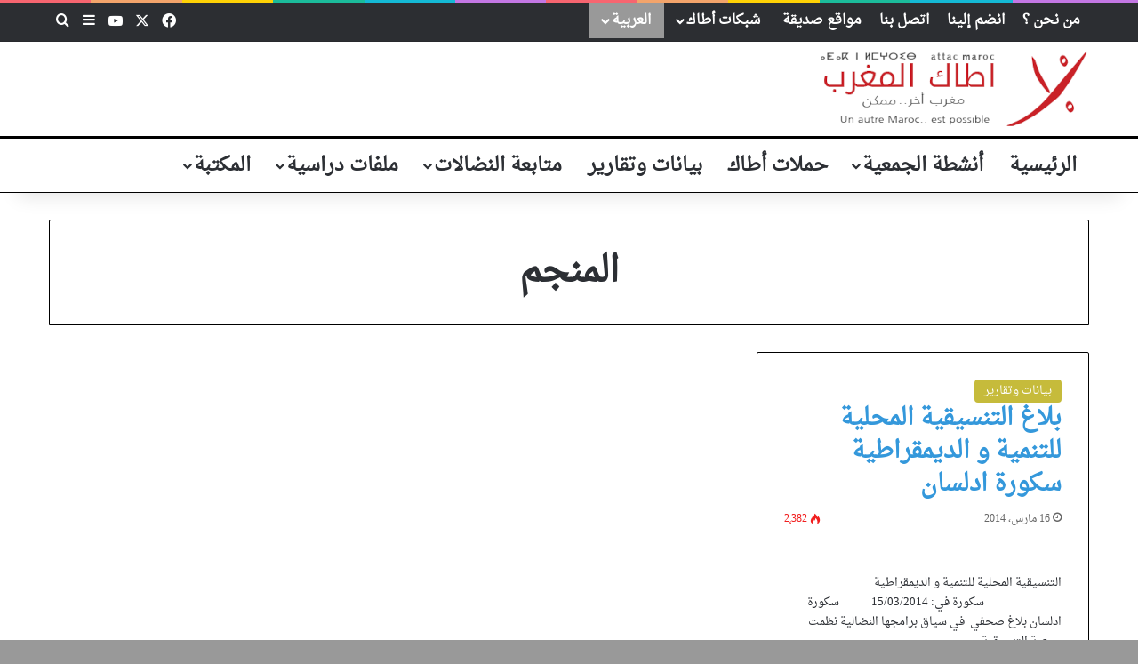

--- FILE ---
content_type: text/html; charset=UTF-8
request_url: https://attacmaroc.org/tag/%D8%A7%D9%84%D9%85%D9%86%D8%AC%D9%85/
body_size: 23476
content:
<!DOCTYPE html>
<html dir="rtl" lang="ar" class="" data-skin="light">
<head>
	<meta charset="UTF-8" />
	<link rel="profile" href="https://gmpg.org/xfn/11" />
	
<meta http-equiv='x-dns-prefetch-control' content='on'>
<link rel='dns-prefetch' href='//cdnjs.cloudflare.com' />
<link rel='dns-prefetch' href='//ajax.googleapis.com' />
<link rel='dns-prefetch' href='//fonts.googleapis.com' />
<link rel='dns-prefetch' href='//fonts.gstatic.com' />
<link rel='dns-prefetch' href='//s.gravatar.com' />
<link rel='dns-prefetch' href='//www.google-analytics.com' />
<meta name='robots' content='index, follow, max-image-preview:large, max-snippet:-1, max-video-preview:-1' />
	<style>img:is([sizes="auto" i], [sizes^="auto," i]) { contain-intrinsic-size: 3000px 1500px }</style>
	
	<!-- This site is optimized with the Yoast SEO plugin v26.3 - https://yoast.com/wordpress/plugins/seo/ -->
	<title>المنجم Archives - أطاك المغرب</title>
	<link rel="canonical" href="https://attacmaroc.org/tag/المنجم/" />
	<meta property="og:locale" content="ar_AR" />
	<meta property="og:type" content="article" />
	<meta property="og:title" content="المنجم Archives - أطاك المغرب" />
	<meta property="og:url" content="https://attacmaroc.org/tag/المنجم/" />
	<meta property="og:site_name" content="أطاك المغرب" />
	<meta name="twitter:card" content="summary_large_image" />
	<meta name="twitter:site" content="@attac_maroc" />
	<script type="application/ld+json" class="yoast-schema-graph">{"@context":"https://schema.org","@graph":[{"@type":"CollectionPage","@id":"https://attacmaroc.org/tag/%d8%a7%d9%84%d9%85%d9%86%d8%ac%d9%85/","url":"https://attacmaroc.org/tag/%d8%a7%d9%84%d9%85%d9%86%d8%ac%d9%85/","name":"المنجم Archives - أطاك المغرب","isPartOf":{"@id":"https://attacmaroc.org/#website"},"breadcrumb":{"@id":"https://attacmaroc.org/tag/%d8%a7%d9%84%d9%85%d9%86%d8%ac%d9%85/#breadcrumb"},"inLanguage":"ar"},{"@type":"BreadcrumbList","@id":"https://attacmaroc.org/tag/%d8%a7%d9%84%d9%85%d9%86%d8%ac%d9%85/#breadcrumb","itemListElement":[{"@type":"ListItem","position":1,"name":"الرئيسية","item":"https://attacmaroc.org/"},{"@type":"ListItem","position":2,"name":"المنجم"}]},{"@type":"WebSite","@id":"https://attacmaroc.org/#website","url":"https://attacmaroc.org/","name":"أطاك المغرب","description":"مغرب آخر ممكن .. وضروري","publisher":{"@id":"https://attacmaroc.org/#organization"},"potentialAction":[{"@type":"SearchAction","target":{"@type":"EntryPoint","urlTemplate":"https://attacmaroc.org/?s={search_term_string}"},"query-input":{"@type":"PropertyValueSpecification","valueRequired":true,"valueName":"search_term_string"}}],"inLanguage":"ar"},{"@type":"Organization","@id":"https://attacmaroc.org/#organization","name":"Association pour la Taxation des Transactions et pour l’action citoyenne au Maroc","url":"https://attacmaroc.org/","logo":{"@type":"ImageObject","inLanguage":"ar","@id":"https://attacmaroc.org/#/schema/logo/image/","url":"https://i0.wp.com/attacmaroc.org/wp-content/uploads/2022/05/image.png?fit=248%2C169&ssl=1","contentUrl":"https://i0.wp.com/attacmaroc.org/wp-content/uploads/2022/05/image.png?fit=248%2C169&ssl=1","width":248,"height":169,"caption":"Association pour la Taxation des Transactions et pour l’action citoyenne au Maroc"},"image":{"@id":"https://attacmaroc.org/#/schema/logo/image/"},"sameAs":["https://www.facebook.com/attac.maroc/","https://x.com/attac_maroc","https://www.youtube.com/channel/UCr3BldpBcx8RYmLaxEeTPHQ"]}]}</script>
	<!-- / Yoast SEO plugin. -->


<link rel='dns-prefetch' href='//www.fontstatic.com' />
<link rel='dns-prefetch' href='//www.googletagmanager.com' />
<link rel='dns-prefetch' href='//pagead2.googlesyndication.com' />
<link rel="alternate" type="application/rss+xml" title="أطاك المغرب &laquo; الخلاصة" href="https://attacmaroc.org/feed/" />
<link rel="alternate" type="application/rss+xml" title="أطاك المغرب &laquo; خلاصة التعليقات" href="https://attacmaroc.org/comments/feed/" />
<link rel="alternate" type="application/rss+xml" title="أطاك المغرب &laquo; المنجم خلاصة الوسوم" href="https://attacmaroc.org/tag/%d8%a7%d9%84%d9%85%d9%86%d8%ac%d9%85/feed/" />

		<style type="text/css">
			:root{				
			--tie-preset-gradient-1: linear-gradient(135deg, rgba(6, 147, 227, 1) 0%, rgb(155, 81, 224) 100%);
			--tie-preset-gradient-2: linear-gradient(135deg, rgb(122, 220, 180) 0%, rgb(0, 208, 130) 100%);
			--tie-preset-gradient-3: linear-gradient(135deg, rgba(252, 185, 0, 1) 0%, rgba(255, 105, 0, 1) 100%);
			--tie-preset-gradient-4: linear-gradient(135deg, rgba(255, 105, 0, 1) 0%, rgb(207, 46, 46) 100%);
			--tie-preset-gradient-5: linear-gradient(135deg, rgb(238, 238, 238) 0%, rgb(169, 184, 195) 100%);
			--tie-preset-gradient-6: linear-gradient(135deg, rgb(74, 234, 220) 0%, rgb(151, 120, 209) 20%, rgb(207, 42, 186) 40%, rgb(238, 44, 130) 60%, rgb(251, 105, 98) 80%, rgb(254, 248, 76) 100%);
			--tie-preset-gradient-7: linear-gradient(135deg, rgb(255, 206, 236) 0%, rgb(152, 150, 240) 100%);
			--tie-preset-gradient-8: linear-gradient(135deg, rgb(254, 205, 165) 0%, rgb(254, 45, 45) 50%, rgb(107, 0, 62) 100%);
			--tie-preset-gradient-9: linear-gradient(135deg, rgb(255, 203, 112) 0%, rgb(199, 81, 192) 50%, rgb(65, 88, 208) 100%);
			--tie-preset-gradient-10: linear-gradient(135deg, rgb(255, 245, 203) 0%, rgb(182, 227, 212) 50%, rgb(51, 167, 181) 100%);
			--tie-preset-gradient-11: linear-gradient(135deg, rgb(202, 248, 128) 0%, rgb(113, 206, 126) 100%);
			--tie-preset-gradient-12: linear-gradient(135deg, rgb(2, 3, 129) 0%, rgb(40, 116, 252) 100%);
			--tie-preset-gradient-13: linear-gradient(135deg, #4D34FA, #ad34fa);
			--tie-preset-gradient-14: linear-gradient(135deg, #0057FF, #31B5FF);
			--tie-preset-gradient-15: linear-gradient(135deg, #FF007A, #FF81BD);
			--tie-preset-gradient-16: linear-gradient(135deg, #14111E, #4B4462);
			--tie-preset-gradient-17: linear-gradient(135deg, #F32758, #FFC581);

			
					--main-nav-background: #FFFFFF;
					--main-nav-secondry-background: rgba(0,0,0,0.03);
					--main-nav-primary-color: #0088ff;
					--main-nav-contrast-primary-color: #FFFFFF;
					--main-nav-text-color: #2c2f34;
					--main-nav-secondry-text-color: rgba(0,0,0,0.5);
					--main-nav-main-border-color: rgba(0,0,0,0.1);
					--main-nav-secondry-border-color: rgba(0,0,0,0.08);
				
			}
		</style>
	<meta name="viewport" content="width=device-width, initial-scale=1.0" />		<!-- This site uses the Google Analytics by MonsterInsights plugin v9.9.0 - Using Analytics tracking - https://www.monsterinsights.com/ -->
							<script src="//www.googletagmanager.com/gtag/js?id=G-27H9D667SX"  data-cfasync="false" data-wpfc-render="false" type="text/javascript" async></script>
			<script data-cfasync="false" data-wpfc-render="false" type="text/javascript">
				var mi_version = '9.9.0';
				var mi_track_user = true;
				var mi_no_track_reason = '';
								var MonsterInsightsDefaultLocations = {"page_location":"https:\/\/attacmaroc.org\/tag\/%D8%A7%D9%84%D9%85%D9%86%D8%AC%D9%85\/"};
								if ( typeof MonsterInsightsPrivacyGuardFilter === 'function' ) {
					var MonsterInsightsLocations = (typeof MonsterInsightsExcludeQuery === 'object') ? MonsterInsightsPrivacyGuardFilter( MonsterInsightsExcludeQuery ) : MonsterInsightsPrivacyGuardFilter( MonsterInsightsDefaultLocations );
				} else {
					var MonsterInsightsLocations = (typeof MonsterInsightsExcludeQuery === 'object') ? MonsterInsightsExcludeQuery : MonsterInsightsDefaultLocations;
				}

								var disableStrs = [
										'ga-disable-G-27H9D667SX',
									];

				/* Function to detect opted out users */
				function __gtagTrackerIsOptedOut() {
					for (var index = 0; index < disableStrs.length; index++) {
						if (document.cookie.indexOf(disableStrs[index] + '=true') > -1) {
							return true;
						}
					}

					return false;
				}

				/* Disable tracking if the opt-out cookie exists. */
				if (__gtagTrackerIsOptedOut()) {
					for (var index = 0; index < disableStrs.length; index++) {
						window[disableStrs[index]] = true;
					}
				}

				/* Opt-out function */
				function __gtagTrackerOptout() {
					for (var index = 0; index < disableStrs.length; index++) {
						document.cookie = disableStrs[index] + '=true; expires=Thu, 31 Dec 2099 23:59:59 UTC; path=/';
						window[disableStrs[index]] = true;
					}
				}

				if ('undefined' === typeof gaOptout) {
					function gaOptout() {
						__gtagTrackerOptout();
					}
				}
								window.dataLayer = window.dataLayer || [];

				window.MonsterInsightsDualTracker = {
					helpers: {},
					trackers: {},
				};
				if (mi_track_user) {
					function __gtagDataLayer() {
						dataLayer.push(arguments);
					}

					function __gtagTracker(type, name, parameters) {
						if (!parameters) {
							parameters = {};
						}

						if (parameters.send_to) {
							__gtagDataLayer.apply(null, arguments);
							return;
						}

						if (type === 'event') {
														parameters.send_to = monsterinsights_frontend.v4_id;
							var hookName = name;
							if (typeof parameters['event_category'] !== 'undefined') {
								hookName = parameters['event_category'] + ':' + name;
							}

							if (typeof MonsterInsightsDualTracker.trackers[hookName] !== 'undefined') {
								MonsterInsightsDualTracker.trackers[hookName](parameters);
							} else {
								__gtagDataLayer('event', name, parameters);
							}
							
						} else {
							__gtagDataLayer.apply(null, arguments);
						}
					}

					__gtagTracker('js', new Date());
					__gtagTracker('set', {
						'developer_id.dZGIzZG': true,
											});
					if ( MonsterInsightsLocations.page_location ) {
						__gtagTracker('set', MonsterInsightsLocations);
					}
										__gtagTracker('config', 'G-27H9D667SX', {"forceSSL":"true","link_attribution":"true"} );
										window.gtag = __gtagTracker;										(function () {
						/* https://developers.google.com/analytics/devguides/collection/analyticsjs/ */
						/* ga and __gaTracker compatibility shim. */
						var noopfn = function () {
							return null;
						};
						var newtracker = function () {
							return new Tracker();
						};
						var Tracker = function () {
							return null;
						};
						var p = Tracker.prototype;
						p.get = noopfn;
						p.set = noopfn;
						p.send = function () {
							var args = Array.prototype.slice.call(arguments);
							args.unshift('send');
							__gaTracker.apply(null, args);
						};
						var __gaTracker = function () {
							var len = arguments.length;
							if (len === 0) {
								return;
							}
							var f = arguments[len - 1];
							if (typeof f !== 'object' || f === null || typeof f.hitCallback !== 'function') {
								if ('send' === arguments[0]) {
									var hitConverted, hitObject = false, action;
									if ('event' === arguments[1]) {
										if ('undefined' !== typeof arguments[3]) {
											hitObject = {
												'eventAction': arguments[3],
												'eventCategory': arguments[2],
												'eventLabel': arguments[4],
												'value': arguments[5] ? arguments[5] : 1,
											}
										}
									}
									if ('pageview' === arguments[1]) {
										if ('undefined' !== typeof arguments[2]) {
											hitObject = {
												'eventAction': 'page_view',
												'page_path': arguments[2],
											}
										}
									}
									if (typeof arguments[2] === 'object') {
										hitObject = arguments[2];
									}
									if (typeof arguments[5] === 'object') {
										Object.assign(hitObject, arguments[5]);
									}
									if ('undefined' !== typeof arguments[1].hitType) {
										hitObject = arguments[1];
										if ('pageview' === hitObject.hitType) {
											hitObject.eventAction = 'page_view';
										}
									}
									if (hitObject) {
										action = 'timing' === arguments[1].hitType ? 'timing_complete' : hitObject.eventAction;
										hitConverted = mapArgs(hitObject);
										__gtagTracker('event', action, hitConverted);
									}
								}
								return;
							}

							function mapArgs(args) {
								var arg, hit = {};
								var gaMap = {
									'eventCategory': 'event_category',
									'eventAction': 'event_action',
									'eventLabel': 'event_label',
									'eventValue': 'event_value',
									'nonInteraction': 'non_interaction',
									'timingCategory': 'event_category',
									'timingVar': 'name',
									'timingValue': 'value',
									'timingLabel': 'event_label',
									'page': 'page_path',
									'location': 'page_location',
									'title': 'page_title',
									'referrer' : 'page_referrer',
								};
								for (arg in args) {
																		if (!(!args.hasOwnProperty(arg) || !gaMap.hasOwnProperty(arg))) {
										hit[gaMap[arg]] = args[arg];
									} else {
										hit[arg] = args[arg];
									}
								}
								return hit;
							}

							try {
								f.hitCallback();
							} catch (ex) {
							}
						};
						__gaTracker.create = newtracker;
						__gaTracker.getByName = newtracker;
						__gaTracker.getAll = function () {
							return [];
						};
						__gaTracker.remove = noopfn;
						__gaTracker.loaded = true;
						window['__gaTracker'] = __gaTracker;
					})();
									} else {
										console.log("");
					(function () {
						function __gtagTracker() {
							return null;
						}

						window['__gtagTracker'] = __gtagTracker;
						window['gtag'] = __gtagTracker;
					})();
									}
			</script>
			
							<!-- / Google Analytics by MonsterInsights -->
		<script type="text/javascript">
/* <![CDATA[ */
window._wpemojiSettings = {"baseUrl":"https:\/\/s.w.org\/images\/core\/emoji\/16.0.1\/72x72\/","ext":".png","svgUrl":"https:\/\/s.w.org\/images\/core\/emoji\/16.0.1\/svg\/","svgExt":".svg","source":{"concatemoji":"https:\/\/attacmaroc.org\/wp-includes\/js\/wp-emoji-release.min.js?ver=6.8.3"}};
/*! This file is auto-generated */
!function(s,n){var o,i,e;function c(e){try{var t={supportTests:e,timestamp:(new Date).valueOf()};sessionStorage.setItem(o,JSON.stringify(t))}catch(e){}}function p(e,t,n){e.clearRect(0,0,e.canvas.width,e.canvas.height),e.fillText(t,0,0);var t=new Uint32Array(e.getImageData(0,0,e.canvas.width,e.canvas.height).data),a=(e.clearRect(0,0,e.canvas.width,e.canvas.height),e.fillText(n,0,0),new Uint32Array(e.getImageData(0,0,e.canvas.width,e.canvas.height).data));return t.every(function(e,t){return e===a[t]})}function u(e,t){e.clearRect(0,0,e.canvas.width,e.canvas.height),e.fillText(t,0,0);for(var n=e.getImageData(16,16,1,1),a=0;a<n.data.length;a++)if(0!==n.data[a])return!1;return!0}function f(e,t,n,a){switch(t){case"flag":return n(e,"\ud83c\udff3\ufe0f\u200d\u26a7\ufe0f","\ud83c\udff3\ufe0f\u200b\u26a7\ufe0f")?!1:!n(e,"\ud83c\udde8\ud83c\uddf6","\ud83c\udde8\u200b\ud83c\uddf6")&&!n(e,"\ud83c\udff4\udb40\udc67\udb40\udc62\udb40\udc65\udb40\udc6e\udb40\udc67\udb40\udc7f","\ud83c\udff4\u200b\udb40\udc67\u200b\udb40\udc62\u200b\udb40\udc65\u200b\udb40\udc6e\u200b\udb40\udc67\u200b\udb40\udc7f");case"emoji":return!a(e,"\ud83e\udedf")}return!1}function g(e,t,n,a){var r="undefined"!=typeof WorkerGlobalScope&&self instanceof WorkerGlobalScope?new OffscreenCanvas(300,150):s.createElement("canvas"),o=r.getContext("2d",{willReadFrequently:!0}),i=(o.textBaseline="top",o.font="600 32px Arial",{});return e.forEach(function(e){i[e]=t(o,e,n,a)}),i}function t(e){var t=s.createElement("script");t.src=e,t.defer=!0,s.head.appendChild(t)}"undefined"!=typeof Promise&&(o="wpEmojiSettingsSupports",i=["flag","emoji"],n.supports={everything:!0,everythingExceptFlag:!0},e=new Promise(function(e){s.addEventListener("DOMContentLoaded",e,{once:!0})}),new Promise(function(t){var n=function(){try{var e=JSON.parse(sessionStorage.getItem(o));if("object"==typeof e&&"number"==typeof e.timestamp&&(new Date).valueOf()<e.timestamp+604800&&"object"==typeof e.supportTests)return e.supportTests}catch(e){}return null}();if(!n){if("undefined"!=typeof Worker&&"undefined"!=typeof OffscreenCanvas&&"undefined"!=typeof URL&&URL.createObjectURL&&"undefined"!=typeof Blob)try{var e="postMessage("+g.toString()+"("+[JSON.stringify(i),f.toString(),p.toString(),u.toString()].join(",")+"));",a=new Blob([e],{type:"text/javascript"}),r=new Worker(URL.createObjectURL(a),{name:"wpTestEmojiSupports"});return void(r.onmessage=function(e){c(n=e.data),r.terminate(),t(n)})}catch(e){}c(n=g(i,f,p,u))}t(n)}).then(function(e){for(var t in e)n.supports[t]=e[t],n.supports.everything=n.supports.everything&&n.supports[t],"flag"!==t&&(n.supports.everythingExceptFlag=n.supports.everythingExceptFlag&&n.supports[t]);n.supports.everythingExceptFlag=n.supports.everythingExceptFlag&&!n.supports.flag,n.DOMReady=!1,n.readyCallback=function(){n.DOMReady=!0}}).then(function(){return e}).then(function(){var e;n.supports.everything||(n.readyCallback(),(e=n.source||{}).concatemoji?t(e.concatemoji):e.wpemoji&&e.twemoji&&(t(e.twemoji),t(e.wpemoji)))}))}((window,document),window._wpemojiSettings);
/* ]]> */
</script>
<link rel='stylesheet' id='sdm-styles-css' href='https://attacmaroc.org/wp-content/plugins/simple-download-monitor/css/sdm_wp_styles.css?ver=6.8.3' type='text/css' media='all' />
<link rel='stylesheet' id='droid-naskh-css' href='https://www.fontstatic.com/f=droid-naskh?ver=6.8.3' type='text/css' media='all' />
<link rel='stylesheet' id='asmaa-css' href='https://www.fontstatic.com/f=asmaa?ver=6.8.3' type='text/css' media='all' />
<style id='wp-emoji-styles-inline-css' type='text/css'>

	img.wp-smiley, img.emoji {
		display: inline !important;
		border: none !important;
		box-shadow: none !important;
		height: 1em !important;
		width: 1em !important;
		margin: 0 0.07em !important;
		vertical-align: -0.1em !important;
		background: none !important;
		padding: 0 !important;
	}
</style>
<style id='global-styles-inline-css' type='text/css'>
:root{--wp--preset--aspect-ratio--square: 1;--wp--preset--aspect-ratio--4-3: 4/3;--wp--preset--aspect-ratio--3-4: 3/4;--wp--preset--aspect-ratio--3-2: 3/2;--wp--preset--aspect-ratio--2-3: 2/3;--wp--preset--aspect-ratio--16-9: 16/9;--wp--preset--aspect-ratio--9-16: 9/16;--wp--preset--color--black: #000000;--wp--preset--color--cyan-bluish-gray: #abb8c3;--wp--preset--color--white: #ffffff;--wp--preset--color--pale-pink: #f78da7;--wp--preset--color--vivid-red: #cf2e2e;--wp--preset--color--luminous-vivid-orange: #ff6900;--wp--preset--color--luminous-vivid-amber: #fcb900;--wp--preset--color--light-green-cyan: #7bdcb5;--wp--preset--color--vivid-green-cyan: #00d084;--wp--preset--color--pale-cyan-blue: #8ed1fc;--wp--preset--color--vivid-cyan-blue: #0693e3;--wp--preset--color--vivid-purple: #9b51e0;--wp--preset--color--global-color: #0088ff;--wp--preset--gradient--vivid-cyan-blue-to-vivid-purple: linear-gradient(135deg,rgba(6,147,227,1) 0%,rgb(155,81,224) 100%);--wp--preset--gradient--light-green-cyan-to-vivid-green-cyan: linear-gradient(135deg,rgb(122,220,180) 0%,rgb(0,208,130) 100%);--wp--preset--gradient--luminous-vivid-amber-to-luminous-vivid-orange: linear-gradient(135deg,rgba(252,185,0,1) 0%,rgba(255,105,0,1) 100%);--wp--preset--gradient--luminous-vivid-orange-to-vivid-red: linear-gradient(135deg,rgba(255,105,0,1) 0%,rgb(207,46,46) 100%);--wp--preset--gradient--very-light-gray-to-cyan-bluish-gray: linear-gradient(135deg,rgb(238,238,238) 0%,rgb(169,184,195) 100%);--wp--preset--gradient--cool-to-warm-spectrum: linear-gradient(135deg,rgb(74,234,220) 0%,rgb(151,120,209) 20%,rgb(207,42,186) 40%,rgb(238,44,130) 60%,rgb(251,105,98) 80%,rgb(254,248,76) 100%);--wp--preset--gradient--blush-light-purple: linear-gradient(135deg,rgb(255,206,236) 0%,rgb(152,150,240) 100%);--wp--preset--gradient--blush-bordeaux: linear-gradient(135deg,rgb(254,205,165) 0%,rgb(254,45,45) 50%,rgb(107,0,62) 100%);--wp--preset--gradient--luminous-dusk: linear-gradient(135deg,rgb(255,203,112) 0%,rgb(199,81,192) 50%,rgb(65,88,208) 100%);--wp--preset--gradient--pale-ocean: linear-gradient(135deg,rgb(255,245,203) 0%,rgb(182,227,212) 50%,rgb(51,167,181) 100%);--wp--preset--gradient--electric-grass: linear-gradient(135deg,rgb(202,248,128) 0%,rgb(113,206,126) 100%);--wp--preset--gradient--midnight: linear-gradient(135deg,rgb(2,3,129) 0%,rgb(40,116,252) 100%);--wp--preset--font-size--small: 13px;--wp--preset--font-size--medium: 20px;--wp--preset--font-size--large: 36px;--wp--preset--font-size--x-large: 42px;--wp--preset--spacing--20: 0.44rem;--wp--preset--spacing--30: 0.67rem;--wp--preset--spacing--40: 1rem;--wp--preset--spacing--50: 1.5rem;--wp--preset--spacing--60: 2.25rem;--wp--preset--spacing--70: 3.38rem;--wp--preset--spacing--80: 5.06rem;--wp--preset--shadow--natural: 6px 6px 9px rgba(0, 0, 0, 0.2);--wp--preset--shadow--deep: 12px 12px 50px rgba(0, 0, 0, 0.4);--wp--preset--shadow--sharp: 6px 6px 0px rgba(0, 0, 0, 0.2);--wp--preset--shadow--outlined: 6px 6px 0px -3px rgba(255, 255, 255, 1), 6px 6px rgba(0, 0, 0, 1);--wp--preset--shadow--crisp: 6px 6px 0px rgba(0, 0, 0, 1);}:where(.is-layout-flex){gap: 0.5em;}:where(.is-layout-grid){gap: 0.5em;}body .is-layout-flex{display: flex;}.is-layout-flex{flex-wrap: wrap;align-items: center;}.is-layout-flex > :is(*, div){margin: 0;}body .is-layout-grid{display: grid;}.is-layout-grid > :is(*, div){margin: 0;}:where(.wp-block-columns.is-layout-flex){gap: 2em;}:where(.wp-block-columns.is-layout-grid){gap: 2em;}:where(.wp-block-post-template.is-layout-flex){gap: 1.25em;}:where(.wp-block-post-template.is-layout-grid){gap: 1.25em;}.has-black-color{color: var(--wp--preset--color--black) !important;}.has-cyan-bluish-gray-color{color: var(--wp--preset--color--cyan-bluish-gray) !important;}.has-white-color{color: var(--wp--preset--color--white) !important;}.has-pale-pink-color{color: var(--wp--preset--color--pale-pink) !important;}.has-vivid-red-color{color: var(--wp--preset--color--vivid-red) !important;}.has-luminous-vivid-orange-color{color: var(--wp--preset--color--luminous-vivid-orange) !important;}.has-luminous-vivid-amber-color{color: var(--wp--preset--color--luminous-vivid-amber) !important;}.has-light-green-cyan-color{color: var(--wp--preset--color--light-green-cyan) !important;}.has-vivid-green-cyan-color{color: var(--wp--preset--color--vivid-green-cyan) !important;}.has-pale-cyan-blue-color{color: var(--wp--preset--color--pale-cyan-blue) !important;}.has-vivid-cyan-blue-color{color: var(--wp--preset--color--vivid-cyan-blue) !important;}.has-vivid-purple-color{color: var(--wp--preset--color--vivid-purple) !important;}.has-black-background-color{background-color: var(--wp--preset--color--black) !important;}.has-cyan-bluish-gray-background-color{background-color: var(--wp--preset--color--cyan-bluish-gray) !important;}.has-white-background-color{background-color: var(--wp--preset--color--white) !important;}.has-pale-pink-background-color{background-color: var(--wp--preset--color--pale-pink) !important;}.has-vivid-red-background-color{background-color: var(--wp--preset--color--vivid-red) !important;}.has-luminous-vivid-orange-background-color{background-color: var(--wp--preset--color--luminous-vivid-orange) !important;}.has-luminous-vivid-amber-background-color{background-color: var(--wp--preset--color--luminous-vivid-amber) !important;}.has-light-green-cyan-background-color{background-color: var(--wp--preset--color--light-green-cyan) !important;}.has-vivid-green-cyan-background-color{background-color: var(--wp--preset--color--vivid-green-cyan) !important;}.has-pale-cyan-blue-background-color{background-color: var(--wp--preset--color--pale-cyan-blue) !important;}.has-vivid-cyan-blue-background-color{background-color: var(--wp--preset--color--vivid-cyan-blue) !important;}.has-vivid-purple-background-color{background-color: var(--wp--preset--color--vivid-purple) !important;}.has-black-border-color{border-color: var(--wp--preset--color--black) !important;}.has-cyan-bluish-gray-border-color{border-color: var(--wp--preset--color--cyan-bluish-gray) !important;}.has-white-border-color{border-color: var(--wp--preset--color--white) !important;}.has-pale-pink-border-color{border-color: var(--wp--preset--color--pale-pink) !important;}.has-vivid-red-border-color{border-color: var(--wp--preset--color--vivid-red) !important;}.has-luminous-vivid-orange-border-color{border-color: var(--wp--preset--color--luminous-vivid-orange) !important;}.has-luminous-vivid-amber-border-color{border-color: var(--wp--preset--color--luminous-vivid-amber) !important;}.has-light-green-cyan-border-color{border-color: var(--wp--preset--color--light-green-cyan) !important;}.has-vivid-green-cyan-border-color{border-color: var(--wp--preset--color--vivid-green-cyan) !important;}.has-pale-cyan-blue-border-color{border-color: var(--wp--preset--color--pale-cyan-blue) !important;}.has-vivid-cyan-blue-border-color{border-color: var(--wp--preset--color--vivid-cyan-blue) !important;}.has-vivid-purple-border-color{border-color: var(--wp--preset--color--vivid-purple) !important;}.has-vivid-cyan-blue-to-vivid-purple-gradient-background{background: var(--wp--preset--gradient--vivid-cyan-blue-to-vivid-purple) !important;}.has-light-green-cyan-to-vivid-green-cyan-gradient-background{background: var(--wp--preset--gradient--light-green-cyan-to-vivid-green-cyan) !important;}.has-luminous-vivid-amber-to-luminous-vivid-orange-gradient-background{background: var(--wp--preset--gradient--luminous-vivid-amber-to-luminous-vivid-orange) !important;}.has-luminous-vivid-orange-to-vivid-red-gradient-background{background: var(--wp--preset--gradient--luminous-vivid-orange-to-vivid-red) !important;}.has-very-light-gray-to-cyan-bluish-gray-gradient-background{background: var(--wp--preset--gradient--very-light-gray-to-cyan-bluish-gray) !important;}.has-cool-to-warm-spectrum-gradient-background{background: var(--wp--preset--gradient--cool-to-warm-spectrum) !important;}.has-blush-light-purple-gradient-background{background: var(--wp--preset--gradient--blush-light-purple) !important;}.has-blush-bordeaux-gradient-background{background: var(--wp--preset--gradient--blush-bordeaux) !important;}.has-luminous-dusk-gradient-background{background: var(--wp--preset--gradient--luminous-dusk) !important;}.has-pale-ocean-gradient-background{background: var(--wp--preset--gradient--pale-ocean) !important;}.has-electric-grass-gradient-background{background: var(--wp--preset--gradient--electric-grass) !important;}.has-midnight-gradient-background{background: var(--wp--preset--gradient--midnight) !important;}.has-small-font-size{font-size: var(--wp--preset--font-size--small) !important;}.has-medium-font-size{font-size: var(--wp--preset--font-size--medium) !important;}.has-large-font-size{font-size: var(--wp--preset--font-size--large) !important;}.has-x-large-font-size{font-size: var(--wp--preset--font-size--x-large) !important;}
:where(.wp-block-post-template.is-layout-flex){gap: 1.25em;}:where(.wp-block-post-template.is-layout-grid){gap: 1.25em;}
:where(.wp-block-columns.is-layout-flex){gap: 2em;}:where(.wp-block-columns.is-layout-grid){gap: 2em;}
:root :where(.wp-block-pullquote){font-size: 1.5em;line-height: 1.6;}
</style>
<link rel='stylesheet' id='contact-form-7-css' href='https://attacmaroc.org/wp-content/plugins/contact-form-7/includes/css/styles.css?ver=6.1.3' type='text/css' media='all' />
<link rel='stylesheet' id='contact-form-7-rtl-css' href='https://attacmaroc.org/wp-content/plugins/contact-form-7/includes/css/styles-rtl.css?ver=6.1.3' type='text/css' media='all' />
<link rel='stylesheet' id='tie-css-base-css' href='https://attacmaroc.org/wp-content/themes/jannah/assets/css/base.min.css?ver=7.2.0' type='text/css' media='all' />
<link rel='stylesheet' id='tie-css-styles-css' href='https://attacmaroc.org/wp-content/themes/jannah/assets/css/style.min.css?ver=7.2.0' type='text/css' media='all' />
<link rel='stylesheet' id='tie-css-widgets-css' href='https://attacmaroc.org/wp-content/themes/jannah/assets/css/widgets.min.css?ver=7.2.0' type='text/css' media='all' />
<link rel='stylesheet' id='tie-css-helpers-css' href='https://attacmaroc.org/wp-content/themes/jannah/assets/css/helpers.min.css?ver=7.2.0' type='text/css' media='all' />
<link rel='stylesheet' id='tie-fontawesome5-css' href='https://attacmaroc.org/wp-content/themes/jannah/assets/css/fontawesome.css?ver=7.2.0' type='text/css' media='all' />
<link rel='stylesheet' id='tie-css-ilightbox-css' href='https://attacmaroc.org/wp-content/themes/jannah/assets/ilightbox/dark-skin/skin.css?ver=7.2.0' type='text/css' media='all' />
<link rel='stylesheet' id='tie-css-shortcodes-css' href='https://attacmaroc.org/wp-content/themes/jannah/assets/css/plugins/shortcodes.min.css?ver=7.2.0' type='text/css' media='all' />
<link rel='stylesheet' id='tie-theme-rtl-css-css' href='https://attacmaroc.org/wp-content/themes/jannah/rtl.css?ver=6.8.3' type='text/css' media='all' />
<link rel='stylesheet' id='tie-theme-child-css-css' href='https://attacmaroc.org/wp-content/themes/jannah-child/style.css?ver=6.8.3' type='text/css' media='all' />
<style id='tie-theme-child-css-inline-css' type='text/css'>
body{font-family: droid-naskh;}.logo-text,h1,h2,h3,h4,h5,h6,.the-subtitle{font-family: droid-naskh;}#main-nav .main-menu > ul > li > a{font-family: droid-naskh;}blockquote p{font-family: asmaa;}#top-nav .top-menu > ul > li > a{font-size: 16px;font-weight: 700;}#top-nav .top-menu > ul ul li a{font-size: 15px;font-weight: 600;}#main-nav .main-menu > ul > li > a{font-size: 22px;font-weight: 900;}#main-nav .main-menu > ul ul li a{font-size: 20px;font-weight: 800;}a,body .entry a,.dark-skin body .entry a,.comment-list .comment-content a{color: #3498db;}a:hover,body .entry a:hover,.dark-skin body .entry a:hover,.comment-list .comment-content a:hover{color: #0083db;}.container-wrapper,.the-global-title,.comment-reply-title,.tabs,.flex-tabs .flexMenu-popup,.magazine1 .tabs-vertical .tabs li a,.magazine1 .tabs-vertical:after,.mag-box .show-more-button,.white-bg .social-icons-item a,textarea,input,select,.toggle,.post-content-slideshow,.post-content-slideshow .slider-nav-wrapper,.share-buttons-bottom,.pages-numbers a,.pages-nav-item,.first-last-pages .pagination-icon,.multiple-post-pages .post-page-numbers,#story-highlights li,.review-item,.review-summary,.user-rate-wrap,.review-final-score,.tabs a{border-color: #000000 !important;}.magazine1 .tabs a{border-bottom-color: transparent !important;}.fullwidth-area .tagcloud a:not(:hover){background: transparent;box-shadow: inset 0 0 0 3px #000000;}.subscribe-widget-content .subscribe-subtitle:after,.white-bg .social-icons-item:before{background-color: #000000 !important;}#header-notification-bar{background: var( --tie-preset-gradient-13 );}#header-notification-bar{--tie-buttons-color: #FFFFFF;--tie-buttons-border-color: #FFFFFF;--tie-buttons-hover-color: #e1e1e1;--tie-buttons-hover-text: #000000;}#header-notification-bar{--tie-buttons-text: #000000;}#top-nav a:not(:hover),#top-nav input,#top-nav #search-submit,#top-nav .fa-spinner,#top-nav .dropdown-social-icons li a span,#top-nav .components > li .social-link:not(:hover) span,#autocomplete-suggestions.search-in-top-nav a{color: #ffffff;}#top-nav input::-moz-placeholder{color: #ffffff;}#top-nav input:-moz-placeholder{color: #ffffff;}#top-nav input:-ms-input-placeholder{color: #ffffff;}#top-nav input::-webkit-input-placeholder{color: #ffffff;}#top-nav,.search-in-top-nav{--tie-buttons-color: #ffffff;--tie-buttons-border-color: #ffffff;--tie-buttons-text: #000000;--tie-buttons-hover-color: #e1e1e1;}#top-nav a:hover,#top-nav .menu li:hover > a,#top-nav .menu > .tie-current-menu > a,#top-nav .components > li:hover > a,#top-nav .components #search-submit:hover,#autocomplete-suggestions.search-in-top-nav .post-title a:hover{color: #ffffff;}#top-nav,#top-nav .comp-sub-menu,#top-nav .tie-weather-widget{color: #ffffff;}#autocomplete-suggestions.search-in-top-nav .post-meta,#autocomplete-suggestions.search-in-top-nav .post-meta a:not(:hover){color: rgba( 255,255,255,0.7 );}#top-nav .weather-icon .icon-cloud,#top-nav .weather-icon .icon-basecloud-bg,#top-nav .weather-icon .icon-cloud-behind{color: #ffffff !important;}#theme-header:not(.main-nav-boxed) #main-nav,.main-nav-boxed .main-menu-wrapper{border-top-color:#000000 !important;border-top-width:3px !important;border-bottom-color:#000000 !important;border-bottom-width:1px !important;border-style: solid;border-right: 0 none;border-left : 0 none;}.main-nav-boxed #main-nav.fixed-nav{box-shadow: none;}.tie-cat-11,.tie-cat-item-11 > span{background-color:#ea7ee5 !important;color:#FFFFFF !important;}.tie-cat-11:after{border-top-color:#ea7ee5 !important;}.tie-cat-11:hover{background-color:#cc60c7 !important;}.tie-cat-11:hover:after{border-top-color:#cc60c7 !important;}.tie-cat-12,.tie-cat-item-12 > span{background-color:#237a2d !important;color:#FFFFFF !important;}.tie-cat-12:after{border-top-color:#237a2d !important;}.tie-cat-12:hover{background-color:#055c0f !important;}.tie-cat-12:hover:after{border-top-color:#055c0f !important;}.tie-cat-22,.tie-cat-item-22 > span{background-color:#a82314 !important;color:#FFFFFF !important;}.tie-cat-22:after{border-top-color:#a82314 !important;}.tie-cat-22:hover{background-color:#8a0500 !important;}.tie-cat-22:hover:after{border-top-color:#8a0500 !important;}.tie-cat-27,.tie-cat-item-27 > span{background-color:#c6bb3b !important;color:#FFFFFF !important;}.tie-cat-27:after{border-top-color:#c6bb3b !important;}.tie-cat-27:hover{background-color:#a89d1d !important;}.tie-cat-27:hover:after{border-top-color:#a89d1d !important;}
</style>
<script type="text/javascript" src="https://attacmaroc.org/wp-content/plugins/google-analytics-for-wordpress/assets/js/frontend-gtag.min.js?ver=9.9.0" id="monsterinsights-frontend-script-js" async="async" data-wp-strategy="async"></script>
<script data-cfasync="false" data-wpfc-render="false" type="text/javascript" id='monsterinsights-frontend-script-js-extra'>/* <![CDATA[ */
var monsterinsights_frontend = {"js_events_tracking":"true","download_extensions":"doc,pdf,ppt,zip,xls,docx,pptx,xlsx","inbound_paths":"[{\"path\":\"\\\/go\\\/\",\"label\":\"affiliate\"},{\"path\":\"\\\/recommend\\\/\",\"label\":\"affiliate\"}]","home_url":"https:\/\/attacmaroc.org","hash_tracking":"false","v4_id":"G-27H9D667SX"};/* ]]> */
</script>
<script type="text/javascript" src="https://attacmaroc.org/wp-includes/js/jquery/jquery.min.js?ver=3.7.1" id="jquery-core-js"></script>
<script type="text/javascript" src="https://attacmaroc.org/wp-includes/js/jquery/jquery-migrate.min.js?ver=3.4.1" id="jquery-migrate-js"></script>
<script type="text/javascript" id="sdm-scripts-js-extra">
/* <![CDATA[ */
var sdm_ajax_script = {"ajaxurl":"https:\/\/attacmaroc.org\/wp-admin\/admin-ajax.php"};
/* ]]> */
</script>
<script type="text/javascript" src="https://attacmaroc.org/wp-content/plugins/simple-download-monitor/js/sdm_wp_scripts.js?ver=6.8.3" id="sdm-scripts-js"></script>
<link rel="https://api.w.org/" href="https://attacmaroc.org/wp-json/" /><link rel="alternate" title="JSON" type="application/json" href="https://attacmaroc.org/wp-json/wp/v2/tags/344" /><link rel="EditURI" type="application/rsd+xml" title="RSD" href="https://attacmaroc.org/xmlrpc.php?rsd" />
<meta name="generator" content="WordPress 6.8.3" />
<meta name="generator" content="Site Kit by Google 1.165.0" />		<script>
			( function() {
				window.onpageshow = function( event ) {
					// Defined window.wpforms means that a form exists on a page.
					// If so and back/forward button has been clicked,
					// force reload a page to prevent the submit button state stuck.
					if ( typeof window.wpforms !== 'undefined' && event.persisted ) {
						window.location.reload();
					}
				};
			}() );
		</script>
		<meta http-equiv="X-UA-Compatible" content="IE=edge"><!-- Global site tag (gtag.js) - Google Analytics -->
<script async src="https://www.googletagmanager.com/gtag/js?id=UA-62776057-1"></script>
<script>
  window.dataLayer = window.dataLayer || [];
  function gtag(){dataLayer.push(arguments);}
  gtag('js', new Date());

  gtag('config', 'UA-62776057-1');
</script>
<!-- Global site tag (gtag.js) - Google Analytics -->

<!-- Google AdSense meta tags added by Site Kit -->
<meta name="google-adsense-platform-account" content="ca-host-pub-2644536267352236">
<meta name="google-adsense-platform-domain" content="sitekit.withgoogle.com">
<!-- End Google AdSense meta tags added by Site Kit -->
<!-- There is no amphtml version available for this URL. -->
<!-- Google AdSense snippet added by Site Kit -->
<script type="text/javascript" async="async" src="https://pagead2.googlesyndication.com/pagead/js/adsbygoogle.js?client=ca-pub-2574734166157357&amp;host=ca-host-pub-2644536267352236" crossorigin="anonymous"></script>

<!-- End Google AdSense snippet added by Site Kit -->
<link rel="icon" href="https://attacmaroc.org/wp-content/uploads/2020/08/cropped-logo-attac-512-32x32.png" sizes="32x32" />
<link rel="icon" href="https://attacmaroc.org/wp-content/uploads/2020/08/cropped-logo-attac-512-192x192.png" sizes="192x192" />
<link rel="apple-touch-icon" href="https://attacmaroc.org/wp-content/uploads/2020/08/cropped-logo-attac-512-180x180.png" />
<meta name="msapplication-TileImage" content="https://attacmaroc.org/wp-content/uploads/2020/08/cropped-logo-attac-512-270x270.png" />
		<style type="text/css" id="wp-custom-css">
			
blockquote {
max-width: 550px;
text-align: center;
margin: 20px;
padding: 20px;
direction: rtl;

font-size: 20px;
color: #428bca;
background: #e6e9ec;
padding-left:70px;

border:0
}
blockquote::before {
content: "\2760";
display: block;
font-size: 80px;
right: -230px;
top: -50px;
position: relative;
height: 0;
	direction: rtl;
}


@font-face {

  font-display: swap;
}
		</style>
		<style id="wpforms-css-vars-root">
				:root {
					--wpforms-field-border-radius: 3px;
--wpforms-field-border-style: solid;
--wpforms-field-border-size: 1px;
--wpforms-field-background-color: #ffffff;
--wpforms-field-border-color: rgba( 0, 0, 0, 0.25 );
--wpforms-field-border-color-spare: rgba( 0, 0, 0, 0.25 );
--wpforms-field-text-color: rgba( 0, 0, 0, 0.7 );
--wpforms-field-menu-color: #ffffff;
--wpforms-label-color: rgba( 0, 0, 0, 0.85 );
--wpforms-label-sublabel-color: rgba( 0, 0, 0, 0.55 );
--wpforms-label-error-color: #d63637;
--wpforms-button-border-radius: 3px;
--wpforms-button-border-style: none;
--wpforms-button-border-size: 1px;
--wpforms-button-background-color: #066aab;
--wpforms-button-border-color: #066aab;
--wpforms-button-text-color: #ffffff;
--wpforms-page-break-color: #066aab;
--wpforms-background-image: none;
--wpforms-background-position: center center;
--wpforms-background-repeat: no-repeat;
--wpforms-background-size: cover;
--wpforms-background-width: 100px;
--wpforms-background-height: 100px;
--wpforms-background-color: rgba( 0, 0, 0, 0 );
--wpforms-background-url: none;
--wpforms-container-padding: 0px;
--wpforms-container-border-style: none;
--wpforms-container-border-width: 1px;
--wpforms-container-border-color: #000000;
--wpforms-container-border-radius: 3px;
--wpforms-field-size-input-height: 43px;
--wpforms-field-size-input-spacing: 15px;
--wpforms-field-size-font-size: 16px;
--wpforms-field-size-line-height: 19px;
--wpforms-field-size-padding-h: 14px;
--wpforms-field-size-checkbox-size: 16px;
--wpforms-field-size-sublabel-spacing: 5px;
--wpforms-field-size-icon-size: 1;
--wpforms-label-size-font-size: 16px;
--wpforms-label-size-line-height: 19px;
--wpforms-label-size-sublabel-font-size: 14px;
--wpforms-label-size-sublabel-line-height: 17px;
--wpforms-button-size-font-size: 17px;
--wpforms-button-size-height: 41px;
--wpforms-button-size-padding-h: 15px;
--wpforms-button-size-margin-top: 10px;
--wpforms-container-shadow-size-box-shadow: none;

				}
			</style></head>

<body data-rsssl=1 id="tie-body" class="rtl archive tag tag-344 wp-theme-jannah wp-child-theme-jannah-child tie-no-js langmenu wrapper-has-shadow block-head-2 magazine1 is-thumb-overlay-disabled is-desktop is-header-layout-3 has-header-ad full-width">



<div class="background-overlay">

	<div id="tie-container" class="site tie-container">

		
		<div id="tie-wrapper">

			<div class="rainbow-line"></div>
<header id="theme-header" class="theme-header header-layout-3 main-nav-light main-nav-default-light main-nav-below has-stream-item top-nav-active top-nav-dark top-nav-default-dark top-nav-above has-shadow has-normal-width-logo has-custom-sticky-logo mobile-header-centered">
	
<nav id="top-nav" data-skin="search-in-top-nav" class="has-menu-components top-nav header-nav live-search-parent" aria-label="الشريط العلوي">
	<div class="container">
		<div class="topbar-wrapper">

			
			<div class="tie-alignleft">
				<div class="top-menu header-menu"><ul id="menu-top" class="menu"><li id="menu-item-3070" class="menu-item menu-item-type-post_type menu-item-object-page menu-item-3070"><a href="https://attacmaroc.org/%d9%85%d9%86-%d9%86%d8%ad%d9%86-%d8%9f/">من نحن ؟</a></li>
<li id="menu-item-11803" class="menu-item menu-item-type-post_type menu-item-object-page menu-item-11803"><a href="https://attacmaroc.org/%d8%a7%d9%86%d8%b6%d9%85-%d8%a5%d9%84%d9%8a%d9%86%d8%a7/">انضم إلينا</a></li>
<li id="menu-item-3069" class="menu-item menu-item-type-post_type menu-item-object-page menu-item-3069"><a href="https://attacmaroc.org/%d8%a7%d8%aa%d8%b5%d9%84-%d8%a8%d9%86%d8%a7/">اتصل بنا</a></li>
<li id="menu-item-3068" class="menu-item menu-item-type-post_type menu-item-object-page menu-item-3068"><a href="https://attacmaroc.org/%d9%85%d9%88%d8%a7%d9%82%d8%b9-%d8%b5%d8%af%d9%8a%d9%82%d8%a9/">مواقع صديقة</a></li>
<li id="menu-item-7271" class="menu-item menu-item-type-taxonomy menu-item-object-category menu-item-has-children menu-item-7271"><a href="https://attacmaroc.org/category/res_attac/">شبكات أطاك</a>
<ul class="sub-menu">
	<li id="menu-item-7272" class="menu-item menu-item-type-taxonomy menu-item-object-category menu-item-7272"><a href="https://attacmaroc.org/category/res_attac/acme/">ACME</a></li>
	<li id="menu-item-7273" class="menu-item menu-item-type-taxonomy menu-item-object-category menu-item-7273"><a href="https://attacmaroc.org/category/res_attac/cadtm/">CADTM</a></li>
</ul>
</li>
<li id="menu-item-7345" class="langmenu menu-item menu-item-type-custom menu-item-object-custom menu-item-home menu-item-has-children menu-item-7345"><a href="https://attacmaroc.org/">العربية</a>
<ul class="sub-menu">
	<li id="menu-item-3201" class="menu-item menu-item-type-custom menu-item-object-custom menu-item-3201"><a href="http://fr.attacmaroc.org">Français</a></li>
</ul>
</li>
</ul></div>			</div><!-- .tie-alignleft /-->

			<div class="tie-alignright">
				<ul class="components"> <li class="social-icons-item"><a class="social-link facebook-social-icon" rel="external noopener nofollow" target="_blank" href="https://www.facebook.com/attac.maroc"><span class="tie-social-icon tie-icon-facebook"></span><span class="screen-reader-text">فيسبوك</span></a></li><li class="social-icons-item"><a class="social-link twitter-social-icon" rel="external noopener nofollow" target="_blank" href="https://twitter.com/attacmaroc"><span class="tie-social-icon tie-icon-twitter"></span><span class="screen-reader-text">‫X</span></a></li><li class="social-icons-item"><a class="social-link youtube-social-icon" rel="external noopener nofollow" target="_blank" href="https://www.youtube.com/channel/UCDAVcqDzFFN2Kim9yZL2wvA"><span class="tie-social-icon tie-icon-youtube"></span><span class="screen-reader-text">‫YouTube</span></a></li> 	<li class="side-aside-nav-icon menu-item custom-menu-link">
		<a href="#">
			<span class="tie-icon-navicon" aria-hidden="true"></span>
			<span class="screen-reader-text">إضافة عمود جانبي</span>
		</a>
	</li>
				<li class="search-compact-icon menu-item custom-menu-link">
				<a href="#" class="tie-search-trigger">
					<span class="tie-icon-search tie-search-icon" aria-hidden="true"></span>
					<span class="screen-reader-text">بحث عن</span>
				</a>
			</li>
			</ul><!-- Components -->			</div><!-- .tie-alignright /-->

		</div><!-- .topbar-wrapper /-->
	</div><!-- .container /-->
</nav><!-- #top-nav /-->

<div class="container header-container">
	<div class="tie-row logo-row">

		
		<div class="logo-wrapper">
			<div class="tie-col-md-4 logo-container clearfix">
				<div id="mobile-header-components-area_1" class="mobile-header-components"><ul class="components"><li class="mobile-component_menu custom-menu-link"><a href="#" id="mobile-menu-icon" class=""><span class="tie-mobile-menu-icon nav-icon is-layout-1"></span><span class="screen-reader-text">القائمة</span></a></li></ul></div>
		<div id="logo" class="image-logo" style="margin-top: 10px; margin-bottom: 10px;">

			
			<a title="أطاك المغرب" href="https://attacmaroc.org/">
				
				<picture class="tie-logo-default tie-logo-picture">
					
					<source class="tie-logo-source-default tie-logo-source" srcset="https://attacmaroc.org/wp-content/uploads/2020/08/logo-attac-min.png">
					<img class="tie-logo-img-default tie-logo-img" src="https://attacmaroc.org/wp-content/uploads/2020/08/logo-attac-min.png" alt="أطاك المغرب" width="304" height="86" style="max-height:86px; width: auto;" />
				</picture>
						</a>

			
		</div><!-- #logo /-->

		<div id="mobile-header-components-area_2" class="mobile-header-components"></div>			</div><!-- .tie-col /-->
		</div><!-- .logo-wrapper /-->

		<div class="tie-col-md-8 stream-item stream-item-top-wrapper"><div class="stream-item-top"></div></div><!-- .tie-col /-->
	</div><!-- .tie-row /-->
</div><!-- .container /-->

<div class="main-nav-wrapper">
	<nav id="main-nav"  class="main-nav header-nav menu-style-default menu-style-solid-bg"  aria-label="القائمة الرئيسية">
		<div class="container">

			<div class="main-menu-wrapper">

				
				<div id="menu-components-wrap">

					
		<div id="sticky-logo" class="image-logo">

			
			<a title="أطاك المغرب" href="https://attacmaroc.org/">
				
				<picture class="tie-logo-default tie-logo-picture">
					<source class="tie-logo-source-default tie-logo-source" srcset="https://attacmaroc.org/wp-content/uploads/2020/08/logo-attac-512.png">
					<img class="tie-logo-img-default tie-logo-img" src="https://attacmaroc.org/wp-content/uploads/2020/08/logo-attac-512.png" alt="أطاك المغرب" style="max-height:49px; width: auto;" />
				</picture>
						</a>

			
		</div><!-- #Sticky-logo /-->

		<div class="flex-placeholder"></div>
		
					<div class="main-menu main-menu-wrap">
						<div id="main-nav-menu" class="main-menu header-menu"><ul id="menu-main-menu" class="menu"><li id="menu-item-7412" class="menu-item menu-item-type-post_type menu-item-object-page menu-item-home menu-item-7412"><a href="https://attacmaroc.org/">الرئيسية</a></li>
<li id="menu-item-28" class="menu-item menu-item-type-taxonomy menu-item-object-category menu-item-has-children menu-item-28"><a href="https://attacmaroc.org/category/act/">أنشطة الجمعية</a>
<ul class="sub-menu menu-sub-content">
	<li id="menu-item-29" class="menu-item menu-item-type-taxonomy menu-item-object-category menu-item-29"><a href="https://attacmaroc.org/category/act/aljam_rabia/">الجامعات الربيعية</a></li>
	<li id="menu-item-30" class="menu-item menu-item-type-taxonomy menu-item-object-category menu-item-30"><a href="https://attacmaroc.org/category/act/cong/">المؤتمرات</a></li>
	<li id="menu-item-31" class="menu-item menu-item-type-taxonomy menu-item-object-category menu-item-31"><a href="https://attacmaroc.org/category/act/gr_loc/">المجموعات المحلية</a></li>
	<li id="menu-item-32" class="menu-item menu-item-type-taxonomy menu-item-object-category menu-item-32"><a href="https://attacmaroc.org/category/act/part_mond/">المشاركات الدولية</a></li>
</ul>
</li>
<li id="menu-item-34" class="menu-item menu-item-type-taxonomy menu-item-object-category menu-item-34"><a title="حملات أطاك" href="https://attacmaroc.org/category/atv_at_ma/">حملات أطاك</a></li>
<li id="menu-item-33" class="menu-item menu-item-type-taxonomy menu-item-object-category menu-item-33"><a href="https://attacmaroc.org/category/bayanat/">بيانات وتقارير</a></li>
<li id="menu-item-41" class="menu-item menu-item-type-taxonomy menu-item-object-category menu-item-has-children menu-item-41"><a href="https://attacmaroc.org/category/suiv_lutt/">متابعة النضالات</a>
<ul class="sub-menu menu-sub-content">
	<li id="menu-item-42" class="menu-item menu-item-type-taxonomy menu-item-object-category menu-item-42"><a href="https://attacmaroc.org/category/suiv_lutt/forum_soc/">المنتديات الاجتماعية</a></li>
	<li id="menu-item-43" class="menu-item menu-item-type-taxonomy menu-item-object-category menu-item-43"><a href="https://attacmaroc.org/category/suiv_lutt/lutt_maroc/">النضالات في المغرب</a></li>
	<li id="menu-item-44" class="menu-item menu-item-type-taxonomy menu-item-object-category menu-item-44"><a href="https://attacmaroc.org/category/suiv_lutt/mvt_mond_alt/">حركة عولمة بديلة</a></li>
	<li id="menu-item-45" class="menu-item menu-item-type-taxonomy menu-item-object-category menu-item-45"><a href="https://attacmaroc.org/category/suiv_lutt/rdv/">مواعيد دولية</a></li>
</ul>
</li>
<li id="menu-item-46" class="menu-item menu-item-type-taxonomy menu-item-object-category menu-item-has-children menu-item-46"><a href="https://attacmaroc.org/category/doc/">ملفات دراسية</a>
<ul class="sub-menu menu-sub-content">
	<li id="menu-item-47" class="menu-item menu-item-type-taxonomy menu-item-object-category menu-item-47"><a href="https://attacmaroc.org/category/doc/col/">الاتفاقات الاستعمارية</a></li>
	<li id="menu-item-48" class="menu-item menu-item-type-taxonomy menu-item-object-category menu-item-48"><a href="https://attacmaroc.org/category/doc/envir/">البيئة</a></li>
	<li id="menu-item-49" class="menu-item menu-item-type-taxonomy menu-item-object-category menu-item-49"><a href="https://attacmaroc.org/category/doc/guerr/">الحروب والعسكرة</a></li>
	<li id="menu-item-50" class="menu-item menu-item-type-taxonomy menu-item-object-category menu-item-50"><a href="https://attacmaroc.org/category/doc/priva/">الخوصصة</a></li>
	<li id="menu-item-51" class="menu-item menu-item-type-taxonomy menu-item-object-category menu-item-51"><a href="https://attacmaroc.org/category/doc/dettes/">الديون</a></li>
	<li id="menu-item-52" class="menu-item menu-item-type-taxonomy menu-item-object-category menu-item-52"><a href="https://attacmaroc.org/category/doc/jeun/">الشباب</a></li>
	<li id="menu-item-53" class="menu-item menu-item-type-taxonomy menu-item-object-category menu-item-53"><a href="https://attacmaroc.org/category/doc/mondcap/">العولمة الرأسمالية</a></li>
	<li id="menu-item-54" class="menu-item menu-item-type-taxonomy menu-item-object-category menu-item-54"><a href="https://attacmaroc.org/category/doc/lib/">المخططات الليبرالية</a></li>
	<li id="menu-item-55" class="menu-item menu-item-type-taxonomy menu-item-object-category menu-item-55"><a href="https://attacmaroc.org/category/doc/femm/">النساء</a></li>
	<li id="menu-item-56" class="menu-item menu-item-type-taxonomy menu-item-object-category menu-item-56"><a href="https://attacmaroc.org/category/doc/migr/">الهجرة</a></li>
</ul>
</li>
<li id="menu-item-2805" class="menu-item menu-item-type-taxonomy menu-item-object-category menu-item-has-children menu-item-2805"><a href="https://attacmaroc.org/category/biblio/">المكتبة</a>
<ul class="sub-menu menu-sub-content">
	<li id="menu-item-40" class="menu-item menu-item-type-taxonomy menu-item-object-category menu-item-40"><a href="https://attacmaroc.org/category/biblio/livres/">كتب وكراريس</a></li>
	<li id="menu-item-38" class="menu-item menu-item-type-taxonomy menu-item-object-category menu-item-38"><a href="https://attacmaroc.org/category/biblio/img_vid/">صور وفيديو</a></li>
	<li id="menu-item-11912" class="menu-item menu-item-type-taxonomy menu-item-object-category menu-item-11912"><a href="https://attacmaroc.org/category/edit/">إصدارات</a></li>
</ul>
</li>
</ul></div>					</div><!-- .main-menu /-->

					<ul class="components"></ul><!-- Components -->
				</div><!-- #menu-components-wrap /-->
			</div><!-- .main-menu-wrapper /-->
		</div><!-- .container /-->

			</nav><!-- #main-nav /-->
</div><!-- .main-nav-wrapper /-->

</header>

<div id="content" class="site-content container"><div id="main-content-row" class="tie-row main-content-row">
	<div class="main-content tie-col-md-12" role="main">

		

			<header id="tag-title-section" class="entry-header-outer container-wrapper archive-title-wrapper">
				<h1 class="page-title">المنجم</h1>			</header><!-- .entry-header-outer /-->

			<div class="masonry-grid-wrapper masonry-with-spaces">
		<div id="masonry-grid" data-layout="masonry" data-settings="{'uncropped_image':'jannah-image-post','category_meta':true,'post_meta':true,'excerpt':'true','excerpt_length':'20','read_more':'true','read_more_text':false,'media_overlay':true,'title_length':0,'is_full':true,'is_category':false}">
<div class="container-wrapper post-element tie-standard">
	<div class="entry-archives-header">
		<div class="entry-header-inner">

			<a class="post-cat tie-cat-27" href="https://attacmaroc.org/category/bayanat/">بيانات وتقارير</a>
			<h2 class="entry-title"><a href="https://attacmaroc.org/%d8%a8%d9%84%d8%a7%d8%ba-%d8%a7%d9%84%d8%aa%d9%86%d8%b3%d9%8a%d9%82%d9%8a%d8%a9-%d8%a7%d9%84%d9%85%d8%ad%d9%84%d9%8a%d8%a9-%d9%84%d9%84%d8%aa%d9%86%d9%85%d9%8a%d8%a9-%d9%88-%d8%a7%d9%84%d8%af%d9%8a/">بلاغ التنسيقية المحلية للتنمية و الديمقراطية  سكورة ادلسان</a></h2>

			<div class="post-meta clearfix"><span class="date meta-item tie-icon">16 مارس، 2014</span><div class="tie-alignright"><span class="meta-views meta-item very-hot"><span class="tie-icon-fire" aria-hidden="true"></span> 2٬382 </span></div></div><!-- .post-meta -->
		</div><!-- .entry-header-inner /-->
	</div><!-- .entry-header /-->

	<div class="clearfix"></div>

	<div class="featured-area">
			</div>



			<div class="entry-content">
	
				<p class="post-excerpt">التنسيقية المحلية للتنمية و الديمقراطية &nbsp;&nbsp;&nbsp;&nbsp;&nbsp;&nbsp;&nbsp;&nbsp;&nbsp;&nbsp;&nbsp;&nbsp;&nbsp;&nbsp;&nbsp;&nbsp;&nbsp;&nbsp;&nbsp;&nbsp;&nbsp;&nbsp;&nbsp;&nbsp;&nbsp;&nbsp;&nbsp;&nbsp;&nbsp;سكورة في: 15/03/2014 &nbsp; &nbsp;&nbsp;&nbsp;&nbsp;&nbsp;&nbsp;&nbsp;&nbsp;&nbsp;سكورة ادلسان بلاغ صحفي &nbsp;في سياق برامجها النضالية نظمت جمعية التنسيقية&hellip;</p>
			<a class="more-link button" href="https://attacmaroc.org/%d8%a8%d9%84%d8%a7%d8%ba-%d8%a7%d9%84%d8%aa%d9%86%d8%b3%d9%8a%d9%82%d9%8a%d8%a9-%d8%a7%d9%84%d9%85%d8%ad%d9%84%d9%8a%d8%a9-%d9%84%d9%84%d8%aa%d9%86%d9%85%d9%8a%d8%a9-%d9%88-%d8%a7%d9%84%d8%af%d9%8a/">أكمل القراءة &raquo;</a>
			</div><!-- .entry-content /-->
	
</div><!-- .container-wrapper :: single post /-->

				<div class="grid-sizer"></div>
				<div class="gutter-sizer"></div>
			</div><!-- #masonry-grid /-->
		</div><!-- .masonry-grid-wrapper /-->
	
	</div><!-- .main-content /-->

</div><!-- .main-content-row /--></div><!-- #content /-->
<footer id="footer" class="site-footer dark-skin dark-widgetized-area">

	
			<div id="footer-widgets-container">
				<div class="container">
					
		<div class="footer-widget-area footer-boxed-widget-area">
			<div class="tie-row">

									<div class="tie-col-sm-4 normal-side">
						<div id="text-22" class="container-wrapper widget widget_text">			<div class="textwidget"><center>
<img src="https://attacmaroc.org/wp-content/uploads/2015/03/gogo.png" width:60px height:60px alt="" />
<center>

<p>جمعية تضريب المعاملات المالية من أجل الفعل المواطني</p>
<p>عضو الشبكة الدولية للجنة من أجل إلغاء الديون غير الشرعية</p>
</div>
		<div class="clearfix"></div></div><!-- .widget /-->					</div><!-- .tie-col /-->
				
									<div class="tie-col-sm-4 normal-side">
						<div id="text-25" class="container-wrapper widget widget_text">			<div class="textwidget"><center>

<h5 style="margin-bottom: 5px;"><i class=" icon-mail-line"></i> العنوان</h5>
<p style="margin-left: 26px;"><br>
140 زنقة القاضي البريبري<br>

حي العكاري، الرباط</p>

<h5 style="margin-bottom: 5px;"><i class=" icon-phone"></i> البريد الاكتروني:</h5>
<p style="margin-left: 26px;"><a href="mailto:contact@attacmaroc.org">contact@attacmaroc.org</a></p>

<h5 style="margin-bottom: 5px;"><i class=" icon-comment-line"></i> الهاتف:</h5>

<p style="margin-left: 26px;"><a href="tel:+212671898384">671898384 (0) 212+</a></p>

</center></div>
		<div class="clearfix"></div></div><!-- .widget /-->					</div><!-- .tie-col /-->
				
									<div class="tie-col-sm-4 normal-side">
						<div id="tag_cloud-2" class="container-wrapper widget widget_tag_cloud"><div class="tagcloud"><a href="https://attacmaroc.org/tag/%d8%a3%d8%b7%d8%a7%d9%83/" class="tag-cloud-link tag-link-299 tag-link-position-1" style="font-size: 12.131147540984pt;" aria-label="أطاك (29 عنصر)">أطاك</a>
<a href="https://attacmaroc.org/tag/%d8%a3%d8%b7%d8%a7%d9%83-%d8%a7%d9%84%d9%85%d8%ba%d8%b1%d8%a8/" class="tag-cloud-link tag-link-751 tag-link-position-2" style="font-size: 22pt;" aria-label="أطاك المغرب (80 عنصر)">أطاك المغرب</a>
<a href="https://attacmaroc.org/tag/%d8%a7%d9%84%d8%a8%d9%8a%d8%a6%d8%a9/" class="tag-cloud-link tag-link-226 tag-link-position-3" style="font-size: 13.967213114754pt;" aria-label="البيئة (35 عنصر)">البيئة</a>
<a href="https://attacmaroc.org/tag/%d8%a7%d9%84%d8%aa%d8%b6%d8%a7%d9%85%d9%86/" class="tag-cloud-link tag-link-53 tag-link-position-4" style="font-size: 8.9180327868852pt;" aria-label="التضامن (21 عنصر)">التضامن</a>
<a href="https://attacmaroc.org/tag/%d8%a7%d9%84%d8%aa%d8%b9%d8%a7%d9%82%d8%af/" class="tag-cloud-link tag-link-1234 tag-link-position-5" style="font-size: 14.655737704918pt;" aria-label="التعاقد (38 عنصر)">التعاقد</a>
<a href="https://attacmaroc.org/tag/%d8%a7%d9%84%d8%aa%d8%b9%d9%84%d9%8a%d9%85-%d8%a8%d8%a7%d9%84%d9%85%d8%ba%d8%b1%d8%a8/" class="tag-cloud-link tag-link-855 tag-link-position-6" style="font-size: 12.819672131148pt;" aria-label="التعليم بالمغرب (31 عنصر)">التعليم بالمغرب</a>
<a href="https://attacmaroc.org/tag/%d8%a7%d9%84%d8%ae%d9%88%d8%b5%d8%b5%d8%a9/" class="tag-cloud-link tag-link-338 tag-link-position-7" style="font-size: 11.672131147541pt;" aria-label="الخوصصة (28 عنصر)">الخوصصة</a>
<a href="https://attacmaroc.org/tag/%d8%a7%d9%84%d8%af%d9%8a%d9%88%d9%86/" class="tag-cloud-link tag-link-54 tag-link-position-8" style="font-size: 18.327868852459pt;" aria-label="الديون (55 عنصر)">الديون</a>
<a href="https://attacmaroc.org/tag/%d8%a7%d9%84%d8%b3%d9%8a%d8%a7%d8%af%d8%a9-%d8%a7%d9%84%d8%ba%d8%b0%d8%a7%d8%a6%d9%8a%d8%a9/" class="tag-cloud-link tag-link-850 tag-link-position-9" style="font-size: 12.819672131148pt;" aria-label="السيادة الغذائية (31 عنصر)">السيادة الغذائية</a>
<a href="https://attacmaroc.org/tag/%d8%a7%d9%84%d8%b3%d9%8a%d8%a7%d8%b3%d8%a7%d8%aa-%d8%a7%d9%84%d8%aa%d8%b9%d9%84%d9%8a%d9%85%d9%8a%d8%a9-%d8%a8%d8%a7%d9%84%d9%85%d8%ba%d8%b1%d8%a8/" class="tag-cloud-link tag-link-3642 tag-link-position-10" style="font-size: 11.672131147541pt;" aria-label="السياسات التعليمية بالمغرب (28 عنصر)">السياسات التعليمية بالمغرب</a>
<a href="https://attacmaroc.org/tag/%d8%a7%d9%84%d9%82%d8%b1%d9%88%d8%b6-%d8%a7%d9%84%d8%b5%d8%ba%d8%b1%d9%89/" class="tag-cloud-link tag-link-195 tag-link-position-11" style="font-size: 10.524590163934pt;" aria-label="القروض الصغرى (25 عنصر)">القروض الصغرى</a>
<a href="https://attacmaroc.org/tag/%d8%a7%d9%84%d9%85%d8%af%d9%8a%d9%88%d9%86%d9%8a%d8%a9/" class="tag-cloud-link tag-link-89 tag-link-position-12" style="font-size: 14.426229508197pt;" aria-label="المديونية (37 عنصر)">المديونية</a>
<a href="https://attacmaroc.org/tag/%d8%a7%d9%84%d9%86%d8%b6%d8%a7%d9%84/" class="tag-cloud-link tag-link-64 tag-link-position-13" style="font-size: 16.72131147541pt;" aria-label="النضال (47 عنصر)">النضال</a>
<a href="https://attacmaroc.org/tag/%d8%a7%d9%84%d9%8a%d9%88%d9%86%d8%a7%d9%86/" class="tag-cloud-link tag-link-37 tag-link-position-14" style="font-size: 9.8360655737705pt;" aria-label="اليونان (23 عنصر)">اليونان</a>
<a href="https://attacmaroc.org/tag/%d8%aa%d8%b6%d8%a7%d9%85%d9%86/" class="tag-cloud-link tag-link-62 tag-link-position-15" style="font-size: 15.573770491803pt;" aria-label="تضامن (42 عنصر)">تضامن</a>
<a href="https://attacmaroc.org/tag/%d8%ad%d8%b1%d8%a7%d9%83-%d8%a7%d9%84%d8%b1%d9%8a%d9%81/" class="tag-cloud-link tag-link-903 tag-link-position-16" style="font-size: 9.8360655737705pt;" aria-label="حراك الريف (23 عنصر)">حراك الريف</a>
<a href="https://attacmaroc.org/tag/%d8%ae%d9%88%d8%b5%d8%b5%d8%a9-%d8%a7%d9%84%d8%aa%d8%b9%d9%84%d9%8a%d9%85/" class="tag-cloud-link tag-link-753 tag-link-position-17" style="font-size: 14.196721311475pt;" aria-label="خوصصة التعليم (36 عنصر)">خوصصة التعليم</a>
<a href="https://attacmaroc.org/tag/%d8%b5%d9%86%d8%af%d9%88%d9%82-%d8%a7%d9%84%d9%86%d9%82%d8%af-%d8%a7%d9%84%d8%af%d9%88%d9%84%d9%8a/" class="tag-cloud-link tag-link-584 tag-link-position-18" style="font-size: 8pt;" aria-label="صندوق النقد الدولي (19 عنصر)">صندوق النقد الدولي</a></div>
<div class="clearfix"></div></div><!-- .widget /-->					</div><!-- .tie-col /-->
				
				
			</div><!-- .tie-row /-->
		</div><!-- .footer-widget-area /-->

						</div><!-- .container /-->
			</div><!-- #Footer-widgets-container /-->
			
			<div id="site-info" class="site-info">
				<div class="container">
					<div class="tie-row">
						<div class="tie-col-md-12">

							<div class="copyright-text copyright-text-first">&copy; حقوق النشر 2025، جميع الحقوق محفوظة &nbsp; | &nbsp; <span style="color:red;" class="fa fa-percent"></span> <a href="https://attacmaroc.org" target="_blank" rel="">أطاك المغرب</a></div><div class="copyright-text copyright-text-second"><a href="mailto:contact@attacmaroc.org">contact@attacmaroc.org</a></div><ul class="social-icons"><li class="social-icons-item"><a class="social-link facebook-social-icon" rel="external noopener nofollow" target="_blank" href="https://www.facebook.com/attac.maroc"><span class="tie-social-icon tie-icon-facebook"></span><span class="screen-reader-text">فيسبوك</span></a></li><li class="social-icons-item"><a class="social-link twitter-social-icon" rel="external noopener nofollow" target="_blank" href="https://twitter.com/attacmaroc"><span class="tie-social-icon tie-icon-twitter"></span><span class="screen-reader-text">‫X</span></a></li><li class="social-icons-item"><a class="social-link youtube-social-icon" rel="external noopener nofollow" target="_blank" href="https://www.youtube.com/channel/UCDAVcqDzFFN2Kim9yZL2wvA"><span class="tie-social-icon tie-icon-youtube"></span><span class="screen-reader-text">‫YouTube</span></a></li></ul> 

						</div><!-- .tie-col /-->
					</div><!-- .tie-row /-->
				</div><!-- .container /-->
			</div><!-- #site-info /-->
			
</footer><!-- #footer /-->


		<a id="go-to-top" class="go-to-top-button" href="#go-to-tie-body">
			<span class="tie-icon-angle-up"></span>
			<span class="screen-reader-text">زر الذهاب إلى الأعلى</span>
		</a>
	
		</div><!-- #tie-wrapper /-->

		
	<aside class=" side-aside normal-side dark-skin dark-widgetized-area slide-sidebar-desktop is-fullwidth appear-from-left" aria-label="القائمة الجانبية الثانوية" style="visibility: hidden;">
		<div data-height="100%" class="side-aside-wrapper has-custom-scroll">

			<a href="#" class="close-side-aside remove big-btn">
				<span class="screen-reader-text">إغلاق</span>
			</a><!-- .close-side-aside /-->


			
				<div id="mobile-container">

					
					<div id="mobile-menu" class="hide-menu-icons">
											</div><!-- #mobile-menu /-->

											<div id="mobile-social-icons" class="social-icons-widget solid-social-icons">
							<ul><li class="social-icons-item"><a class="social-link facebook-social-icon" rel="external noopener nofollow" target="_blank" href="https://www.facebook.com/attac.maroc"><span class="tie-social-icon tie-icon-facebook"></span><span class="screen-reader-text">فيسبوك</span></a></li><li class="social-icons-item"><a class="social-link twitter-social-icon" rel="external noopener nofollow" target="_blank" href="https://twitter.com/attacmaroc"><span class="tie-social-icon tie-icon-twitter"></span><span class="screen-reader-text">‫X</span></a></li><li class="social-icons-item"><a class="social-link youtube-social-icon" rel="external noopener nofollow" target="_blank" href="https://www.youtube.com/channel/UCDAVcqDzFFN2Kim9yZL2wvA"><span class="tie-social-icon tie-icon-youtube"></span><span class="screen-reader-text">‫YouTube</span></a></li></ul> 
						</div><!-- #mobile-social-icons /-->
												<div id="mobile-search">
							<form role="search" method="get" class="search-form" action="https://attacmaroc.org/">
				<label>
					<span class="screen-reader-text">البحث عن:</span>
					<input type="search" class="search-field" placeholder="بحث &hellip;" value="" name="s" />
				</label>
				<input type="submit" class="search-submit" value="بحث" />
			</form>						</div><!-- #mobile-search /-->
						
				</div><!-- #mobile-container /-->
			

							<div id="slide-sidebar-widgets">
					<div id="search-6" class="container-wrapper widget widget_search"><div class="widget-title the-global-title"><div class="the-subtitle">بحث</div></div><form role="search" method="get" class="search-form" action="https://attacmaroc.org/">
				<label>
					<span class="screen-reader-text">البحث عن:</span>
					<input type="search" class="search-field" placeholder="بحث &hellip;" value="" name="s" />
				</label>
				<input type="submit" class="search-submit" value="بحث" />
			</form><div class="clearfix"></div></div><!-- .widget /--><div id="categories-4" class="container-wrapper widget widget_categories"><div class="widget-title the-global-title"><div class="the-subtitle">تصنيفات</div></div>
			<ul>
					<li class="cat-item cat-item-15"><a href="https://attacmaroc.org/category/res_attac/acme/">ACME</a> (1)
</li>
	<li class="cat-item cat-item-14"><a href="https://attacmaroc.org/category/res_attac/cadtm/">CADTM</a> (68)
</li>
	<li class="cat-item cat-item-1809"><a href="https://attacmaroc.org/category/uncategorized-fr/">Uncategorized</a> (1)
</li>
	<li class="cat-item cat-item-22"><a href="https://attacmaroc.org/category/act/">أنشطة الجمعية</a> (125)
</li>
	<li class="cat-item cat-item-682"><a href="https://attacmaroc.org/category/edit/">إصدارات</a> (32)
</li>
	<li class="cat-item cat-item-5"><a href="https://attacmaroc.org/category/doc/col/">الاتفاقات الاستعمارية</a> (38)
</li>
	<li class="cat-item cat-item-12"><a href="https://attacmaroc.org/category/doc/envir/">البيئة</a> (87)
</li>
	<li class="cat-item cat-item-25"><a href="https://attacmaroc.org/category/act/aljam_rabia/">الجامعات الربيعية</a> (19)
</li>
	<li class="cat-item cat-item-6"><a href="https://attacmaroc.org/category/doc/guerr/">الحروب والعسكرة</a> (17)
</li>
	<li class="cat-item cat-item-7"><a href="https://attacmaroc.org/category/doc/priva/">الخوصصة</a> (33)
</li>
	<li class="cat-item cat-item-4"><a href="https://attacmaroc.org/category/doc/dettes/">الديون</a> (402)
</li>
	<li class="cat-item cat-item-9"><a href="https://attacmaroc.org/category/doc/jeun/">الشباب</a> (36)
</li>
	<li class="cat-item cat-item-3"><a href="https://attacmaroc.org/category/doc/mondcap/">العولمة الرأسمالية</a> (49)
</li>
	<li class="cat-item cat-item-23"><a href="https://attacmaroc.org/category/act/cong/">المؤتمرات</a> (24)
</li>
	<li class="cat-item cat-item-3944"><a href="https://attacmaroc.org/category/doc/%d8%a7%d9%84%d9%85%d8%a4%d8%b3%d8%b3%d8%a7%d8%aa-%d8%a7%d9%84%d9%85%d8%a7%d9%84%d9%8a%d8%a9-%d8%a7%d9%84%d8%af%d9%88%d9%84%d9%8a%d8%a9/">المؤسسات المالية الدولية</a> (10)
</li>
	<li class="cat-item cat-item-24"><a href="https://attacmaroc.org/category/act/gr_loc/">المجموعات المحلية</a> (42)
</li>
	<li class="cat-item cat-item-10"><a href="https://attacmaroc.org/category/doc/lib/">المخططات الليبرالية</a> (74)
</li>
	<li class="cat-item cat-item-3954"><a href="https://attacmaroc.org/category/act/%d8%a7%d9%84%d9%85%d8%ae%d9%8a%d9%85%d8%a7%d8%aa-%d8%a7%d9%84%d8%b5%d9%8a%d9%81%d9%8a%d8%a9/">المخيمات الصيفية</a> (4)
</li>
	<li class="cat-item cat-item-26"><a href="https://attacmaroc.org/category/act/part_mond/">المشاركات الدولية</a> (55)
</li>
	<li class="cat-item cat-item-513"><a href="https://attacmaroc.org/category/biblio/">المكتبة</a> (57)
</li>
	<li class="cat-item cat-item-18"><a href="https://attacmaroc.org/category/suiv_lutt/forum_soc/">المنتديات الاجتماعية</a> (7)
</li>
	<li class="cat-item cat-item-11"><a href="https://attacmaroc.org/category/doc/femm/">النساء</a> (86)
</li>
	<li class="cat-item cat-item-19"><a href="https://attacmaroc.org/category/suiv_lutt/lutt_maroc/">النضالات في المغرب</a> (180)
</li>
	<li class="cat-item cat-item-8"><a href="https://attacmaroc.org/category/doc/migr/">الهجرة</a> (17)
</li>
	<li class="cat-item cat-item-27"><a href="https://attacmaroc.org/category/bayanat/">بيانات وتقارير</a> (455)
</li>
	<li class="cat-item cat-item-983"><a href="https://attacmaroc.org/category/def/">تعاريف</a> (4)
</li>
	<li class="cat-item cat-item-17"><a href="https://attacmaroc.org/category/suiv_lutt/mvt_mond_alt/">حركة عولمة بديلة</a> (78)
</li>
	<li class="cat-item cat-item-21"><a href="https://attacmaroc.org/category/atv_at_ma/">حملات أطاك</a> (21)
</li>
	<li class="cat-item cat-item-13"><a href="https://attacmaroc.org/category/res_attac/">شبكات أطاك</a> (14)
</li>
	<li class="cat-item cat-item-29"><a href="https://attacmaroc.org/category/biblio/img_vid/">صور وفيديو</a> (31)
</li>
	<li class="cat-item cat-item-1"><a href="https://attacmaroc.org/category/%d8%ba%d9%8a%d8%b1-%d9%85%d8%b5%d9%86%d9%81/">غير مصنف</a> (30)
</li>
	<li class="cat-item cat-item-675"><a href="https://attacmaroc.org/category/%d9%81%d9%86%d9%88%d9%86-%d9%88%d8%a3%d8%af%d8%a8/">فنون وأدب</a> (6)
</li>
	<li class="cat-item cat-item-28"><a href="https://attacmaroc.org/category/biblio/livres/">كتب وكراريس</a> (60)
</li>
	<li class="cat-item cat-item-16"><a href="https://attacmaroc.org/category/suiv_lutt/">متابعة النضالات</a> (160)
</li>
	<li class="cat-item cat-item-2"><a href="https://attacmaroc.org/category/doc/">ملفات دراسية</a> (152)
</li>
	<li class="cat-item cat-item-20"><a href="https://attacmaroc.org/category/suiv_lutt/rdv/">مواعيد دولية</a> (1)
</li>
			</ul>

			<div class="clearfix"></div></div><!-- .widget /--><div id="archives-4" class="container-wrapper widget widget_archive"><div class="widget-title the-global-title"><div class="the-subtitle">الأرشيف</div></div>
			<ul>
					<li><a href='https://attacmaroc.org/2025/11/'>نوفمبر 2025</a>&nbsp;(4)</li>
	<li><a href='https://attacmaroc.org/2025/10/'>أكتوبر 2025</a>&nbsp;(8)</li>
	<li><a href='https://attacmaroc.org/2025/09/'>سبتمبر 2025</a>&nbsp;(8)</li>
	<li><a href='https://attacmaroc.org/2025/08/'>أغسطس 2025</a>&nbsp;(5)</li>
	<li><a href='https://attacmaroc.org/2025/07/'>يوليو 2025</a>&nbsp;(3)</li>
	<li><a href='https://attacmaroc.org/2025/06/'>يونيو 2025</a>&nbsp;(7)</li>
	<li><a href='https://attacmaroc.org/2025/05/'>مايو 2025</a>&nbsp;(8)</li>
	<li><a href='https://attacmaroc.org/2025/04/'>أبريل 2025</a>&nbsp;(8)</li>
	<li><a href='https://attacmaroc.org/2025/03/'>مارس 2025</a>&nbsp;(5)</li>
	<li><a href='https://attacmaroc.org/2025/02/'>فبراير 2025</a>&nbsp;(1)</li>
	<li><a href='https://attacmaroc.org/2025/01/'>يناير 2025</a>&nbsp;(2)</li>
	<li><a href='https://attacmaroc.org/2024/12/'>ديسمبر 2024</a>&nbsp;(4)</li>
	<li><a href='https://attacmaroc.org/2024/11/'>نوفمبر 2024</a>&nbsp;(8)</li>
	<li><a href='https://attacmaroc.org/2024/10/'>أكتوبر 2024</a>&nbsp;(4)</li>
	<li><a href='https://attacmaroc.org/2024/09/'>سبتمبر 2024</a>&nbsp;(9)</li>
	<li><a href='https://attacmaroc.org/2024/08/'>أغسطس 2024</a>&nbsp;(3)</li>
	<li><a href='https://attacmaroc.org/2024/07/'>يوليو 2024</a>&nbsp;(10)</li>
	<li><a href='https://attacmaroc.org/2024/06/'>يونيو 2024</a>&nbsp;(2)</li>
	<li><a href='https://attacmaroc.org/2024/05/'>مايو 2024</a>&nbsp;(2)</li>
	<li><a href='https://attacmaroc.org/2024/04/'>أبريل 2024</a>&nbsp;(3)</li>
	<li><a href='https://attacmaroc.org/2024/03/'>مارس 2024</a>&nbsp;(3)</li>
	<li><a href='https://attacmaroc.org/2024/02/'>فبراير 2024</a>&nbsp;(2)</li>
	<li><a href='https://attacmaroc.org/2024/01/'>يناير 2024</a>&nbsp;(3)</li>
	<li><a href='https://attacmaroc.org/2023/12/'>ديسمبر 2023</a>&nbsp;(5)</li>
	<li><a href='https://attacmaroc.org/2023/11/'>نوفمبر 2023</a>&nbsp;(2)</li>
	<li><a href='https://attacmaroc.org/2023/10/'>أكتوبر 2023</a>&nbsp;(5)</li>
	<li><a href='https://attacmaroc.org/2023/09/'>سبتمبر 2023</a>&nbsp;(8)</li>
	<li><a href='https://attacmaroc.org/2023/08/'>أغسطس 2023</a>&nbsp;(6)</li>
	<li><a href='https://attacmaroc.org/2023/07/'>يوليو 2023</a>&nbsp;(2)</li>
	<li><a href='https://attacmaroc.org/2023/06/'>يونيو 2023</a>&nbsp;(5)</li>
	<li><a href='https://attacmaroc.org/2023/05/'>مايو 2023</a>&nbsp;(9)</li>
	<li><a href='https://attacmaroc.org/2023/04/'>أبريل 2023</a>&nbsp;(3)</li>
	<li><a href='https://attacmaroc.org/2023/03/'>مارس 2023</a>&nbsp;(2)</li>
	<li><a href='https://attacmaroc.org/2023/02/'>فبراير 2023</a>&nbsp;(5)</li>
	<li><a href='https://attacmaroc.org/2023/01/'>يناير 2023</a>&nbsp;(6)</li>
	<li><a href='https://attacmaroc.org/2022/12/'>ديسمبر 2022</a>&nbsp;(11)</li>
	<li><a href='https://attacmaroc.org/2022/11/'>نوفمبر 2022</a>&nbsp;(15)</li>
	<li><a href='https://attacmaroc.org/2022/10/'>أكتوبر 2022</a>&nbsp;(12)</li>
	<li><a href='https://attacmaroc.org/2022/09/'>سبتمبر 2022</a>&nbsp;(10)</li>
	<li><a href='https://attacmaroc.org/2022/08/'>أغسطس 2022</a>&nbsp;(10)</li>
	<li><a href='https://attacmaroc.org/2022/07/'>يوليو 2022</a>&nbsp;(5)</li>
	<li><a href='https://attacmaroc.org/2022/06/'>يونيو 2022</a>&nbsp;(1)</li>
	<li><a href='https://attacmaroc.org/2022/05/'>مايو 2022</a>&nbsp;(1)</li>
	<li><a href='https://attacmaroc.org/2022/04/'>أبريل 2022</a>&nbsp;(3)</li>
	<li><a href='https://attacmaroc.org/2022/03/'>مارس 2022</a>&nbsp;(3)</li>
	<li><a href='https://attacmaroc.org/2022/02/'>فبراير 2022</a>&nbsp;(1)</li>
	<li><a href='https://attacmaroc.org/2022/01/'>يناير 2022</a>&nbsp;(4)</li>
	<li><a href='https://attacmaroc.org/2021/12/'>ديسمبر 2021</a>&nbsp;(3)</li>
	<li><a href='https://attacmaroc.org/2021/11/'>نوفمبر 2021</a>&nbsp;(3)</li>
	<li><a href='https://attacmaroc.org/2021/10/'>أكتوبر 2021</a>&nbsp;(3)</li>
	<li><a href='https://attacmaroc.org/2021/09/'>سبتمبر 2021</a>&nbsp;(5)</li>
	<li><a href='https://attacmaroc.org/2021/07/'>يوليو 2021</a>&nbsp;(2)</li>
	<li><a href='https://attacmaroc.org/2021/06/'>يونيو 2021</a>&nbsp;(1)</li>
	<li><a href='https://attacmaroc.org/2021/05/'>مايو 2021</a>&nbsp;(14)</li>
	<li><a href='https://attacmaroc.org/2021/04/'>أبريل 2021</a>&nbsp;(23)</li>
	<li><a href='https://attacmaroc.org/2021/03/'>مارس 2021</a>&nbsp;(7)</li>
	<li><a href='https://attacmaroc.org/2021/02/'>فبراير 2021</a>&nbsp;(9)</li>
	<li><a href='https://attacmaroc.org/2021/01/'>يناير 2021</a>&nbsp;(12)</li>
	<li><a href='https://attacmaroc.org/2020/12/'>ديسمبر 2020</a>&nbsp;(6)</li>
	<li><a href='https://attacmaroc.org/2020/11/'>نوفمبر 2020</a>&nbsp;(2)</li>
	<li><a href='https://attacmaroc.org/2020/10/'>أكتوبر 2020</a>&nbsp;(4)</li>
	<li><a href='https://attacmaroc.org/2020/09/'>سبتمبر 2020</a>&nbsp;(3)</li>
	<li><a href='https://attacmaroc.org/2020/08/'>أغسطس 2020</a>&nbsp;(1)</li>
	<li><a href='https://attacmaroc.org/2020/07/'>يوليو 2020</a>&nbsp;(5)</li>
	<li><a href='https://attacmaroc.org/2020/06/'>يونيو 2020</a>&nbsp;(13)</li>
	<li><a href='https://attacmaroc.org/2020/05/'>مايو 2020</a>&nbsp;(13)</li>
	<li><a href='https://attacmaroc.org/2020/04/'>أبريل 2020</a>&nbsp;(11)</li>
	<li><a href='https://attacmaroc.org/2020/03/'>مارس 2020</a>&nbsp;(18)</li>
	<li><a href='https://attacmaroc.org/2020/02/'>فبراير 2020</a>&nbsp;(4)</li>
	<li><a href='https://attacmaroc.org/2020/01/'>يناير 2020</a>&nbsp;(6)</li>
	<li><a href='https://attacmaroc.org/2019/12/'>ديسمبر 2019</a>&nbsp;(8)</li>
	<li><a href='https://attacmaroc.org/2019/11/'>نوفمبر 2019</a>&nbsp;(7)</li>
	<li><a href='https://attacmaroc.org/2019/10/'>أكتوبر 2019</a>&nbsp;(13)</li>
	<li><a href='https://attacmaroc.org/2019/09/'>سبتمبر 2019</a>&nbsp;(4)</li>
	<li><a href='https://attacmaroc.org/2019/08/'>أغسطس 2019</a>&nbsp;(2)</li>
	<li><a href='https://attacmaroc.org/2019/07/'>يوليو 2019</a>&nbsp;(3)</li>
	<li><a href='https://attacmaroc.org/2019/06/'>يونيو 2019</a>&nbsp;(7)</li>
	<li><a href='https://attacmaroc.org/2019/05/'>مايو 2019</a>&nbsp;(8)</li>
	<li><a href='https://attacmaroc.org/2019/04/'>أبريل 2019</a>&nbsp;(9)</li>
	<li><a href='https://attacmaroc.org/2019/03/'>مارس 2019</a>&nbsp;(27)</li>
	<li><a href='https://attacmaroc.org/2019/02/'>فبراير 2019</a>&nbsp;(12)</li>
	<li><a href='https://attacmaroc.org/2019/01/'>يناير 2019</a>&nbsp;(4)</li>
	<li><a href='https://attacmaroc.org/2018/12/'>ديسمبر 2018</a>&nbsp;(14)</li>
	<li><a href='https://attacmaroc.org/2018/11/'>نوفمبر 2018</a>&nbsp;(8)</li>
	<li><a href='https://attacmaroc.org/2018/10/'>أكتوبر 2018</a>&nbsp;(8)</li>
	<li><a href='https://attacmaroc.org/2018/09/'>سبتمبر 2018</a>&nbsp;(6)</li>
	<li><a href='https://attacmaroc.org/2018/08/'>أغسطس 2018</a>&nbsp;(4)</li>
	<li><a href='https://attacmaroc.org/2018/07/'>يوليو 2018</a>&nbsp;(15)</li>
	<li><a href='https://attacmaroc.org/2018/06/'>يونيو 2018</a>&nbsp;(9)</li>
	<li><a href='https://attacmaroc.org/2018/05/'>مايو 2018</a>&nbsp;(9)</li>
	<li><a href='https://attacmaroc.org/2018/04/'>أبريل 2018</a>&nbsp;(11)</li>
	<li><a href='https://attacmaroc.org/2018/03/'>مارس 2018</a>&nbsp;(14)</li>
	<li><a href='https://attacmaroc.org/2018/02/'>فبراير 2018</a>&nbsp;(5)</li>
	<li><a href='https://attacmaroc.org/2018/01/'>يناير 2018</a>&nbsp;(16)</li>
	<li><a href='https://attacmaroc.org/2017/12/'>ديسمبر 2017</a>&nbsp;(20)</li>
	<li><a href='https://attacmaroc.org/2017/11/'>نوفمبر 2017</a>&nbsp;(6)</li>
	<li><a href='https://attacmaroc.org/2017/10/'>أكتوبر 2017</a>&nbsp;(20)</li>
	<li><a href='https://attacmaroc.org/2017/09/'>سبتمبر 2017</a>&nbsp;(2)</li>
	<li><a href='https://attacmaroc.org/2017/08/'>أغسطس 2017</a>&nbsp;(4)</li>
	<li><a href='https://attacmaroc.org/2017/07/'>يوليو 2017</a>&nbsp;(13)</li>
	<li><a href='https://attacmaroc.org/2017/06/'>يونيو 2017</a>&nbsp;(13)</li>
	<li><a href='https://attacmaroc.org/2017/05/'>مايو 2017</a>&nbsp;(13)</li>
	<li><a href='https://attacmaroc.org/2017/04/'>أبريل 2017</a>&nbsp;(17)</li>
	<li><a href='https://attacmaroc.org/2017/03/'>مارس 2017</a>&nbsp;(13)</li>
	<li><a href='https://attacmaroc.org/2017/02/'>فبراير 2017</a>&nbsp;(8)</li>
	<li><a href='https://attacmaroc.org/2017/01/'>يناير 2017</a>&nbsp;(7)</li>
	<li><a href='https://attacmaroc.org/2016/12/'>ديسمبر 2016</a>&nbsp;(9)</li>
	<li><a href='https://attacmaroc.org/2016/11/'>نوفمبر 2016</a>&nbsp;(17)</li>
	<li><a href='https://attacmaroc.org/2016/10/'>أكتوبر 2016</a>&nbsp;(15)</li>
	<li><a href='https://attacmaroc.org/2016/09/'>سبتمبر 2016</a>&nbsp;(19)</li>
	<li><a href='https://attacmaroc.org/2016/08/'>أغسطس 2016</a>&nbsp;(4)</li>
	<li><a href='https://attacmaroc.org/2016/07/'>يوليو 2016</a>&nbsp;(14)</li>
	<li><a href='https://attacmaroc.org/2016/06/'>يونيو 2016</a>&nbsp;(9)</li>
	<li><a href='https://attacmaroc.org/2016/05/'>مايو 2016</a>&nbsp;(9)</li>
	<li><a href='https://attacmaroc.org/2016/04/'>أبريل 2016</a>&nbsp;(12)</li>
	<li><a href='https://attacmaroc.org/2016/03/'>مارس 2016</a>&nbsp;(15)</li>
	<li><a href='https://attacmaroc.org/2016/02/'>فبراير 2016</a>&nbsp;(9)</li>
	<li><a href='https://attacmaroc.org/2016/01/'>يناير 2016</a>&nbsp;(5)</li>
	<li><a href='https://attacmaroc.org/2015/12/'>ديسمبر 2015</a>&nbsp;(13)</li>
	<li><a href='https://attacmaroc.org/2015/11/'>نوفمبر 2015</a>&nbsp;(14)</li>
	<li><a href='https://attacmaroc.org/2015/10/'>أكتوبر 2015</a>&nbsp;(13)</li>
	<li><a href='https://attacmaroc.org/2015/09/'>سبتمبر 2015</a>&nbsp;(8)</li>
	<li><a href='https://attacmaroc.org/2015/08/'>أغسطس 2015</a>&nbsp;(7)</li>
	<li><a href='https://attacmaroc.org/2015/07/'>يوليو 2015</a>&nbsp;(21)</li>
	<li><a href='https://attacmaroc.org/2015/06/'>يونيو 2015</a>&nbsp;(14)</li>
	<li><a href='https://attacmaroc.org/2015/05/'>مايو 2015</a>&nbsp;(9)</li>
	<li><a href='https://attacmaroc.org/2015/04/'>أبريل 2015</a>&nbsp;(21)</li>
	<li><a href='https://attacmaroc.org/2015/03/'>مارس 2015</a>&nbsp;(18)</li>
	<li><a href='https://attacmaroc.org/2015/02/'>فبراير 2015</a>&nbsp;(15)</li>
	<li><a href='https://attacmaroc.org/2015/01/'>يناير 2015</a>&nbsp;(10)</li>
	<li><a href='https://attacmaroc.org/2014/12/'>ديسمبر 2014</a>&nbsp;(16)</li>
	<li><a href='https://attacmaroc.org/2014/11/'>نوفمبر 2014</a>&nbsp;(15)</li>
	<li><a href='https://attacmaroc.org/2014/10/'>أكتوبر 2014</a>&nbsp;(4)</li>
	<li><a href='https://attacmaroc.org/2014/09/'>سبتمبر 2014</a>&nbsp;(15)</li>
	<li><a href='https://attacmaroc.org/2014/08/'>أغسطس 2014</a>&nbsp;(4)</li>
	<li><a href='https://attacmaroc.org/2014/07/'>يوليو 2014</a>&nbsp;(12)</li>
	<li><a href='https://attacmaroc.org/2014/06/'>يونيو 2014</a>&nbsp;(16)</li>
	<li><a href='https://attacmaroc.org/2014/05/'>مايو 2014</a>&nbsp;(10)</li>
	<li><a href='https://attacmaroc.org/2014/04/'>أبريل 2014</a>&nbsp;(15)</li>
	<li><a href='https://attacmaroc.org/2014/03/'>مارس 2014</a>&nbsp;(13)</li>
	<li><a href='https://attacmaroc.org/2014/02/'>فبراير 2014</a>&nbsp;(10)</li>
	<li><a href='https://attacmaroc.org/2014/01/'>يناير 2014</a>&nbsp;(4)</li>
	<li><a href='https://attacmaroc.org/2013/12/'>ديسمبر 2013</a>&nbsp;(9)</li>
	<li><a href='https://attacmaroc.org/2013/11/'>نوفمبر 2013</a>&nbsp;(4)</li>
	<li><a href='https://attacmaroc.org/2013/10/'>أكتوبر 2013</a>&nbsp;(4)</li>
	<li><a href='https://attacmaroc.org/2013/09/'>سبتمبر 2013</a>&nbsp;(5)</li>
	<li><a href='https://attacmaroc.org/2013/08/'>أغسطس 2013</a>&nbsp;(5)</li>
	<li><a href='https://attacmaroc.org/2013/07/'>يوليو 2013</a>&nbsp;(11)</li>
	<li><a href='https://attacmaroc.org/2013/06/'>يونيو 2013</a>&nbsp;(13)</li>
	<li><a href='https://attacmaroc.org/2013/05/'>مايو 2013</a>&nbsp;(13)</li>
	<li><a href='https://attacmaroc.org/2013/04/'>أبريل 2013</a>&nbsp;(6)</li>
	<li><a href='https://attacmaroc.org/2013/03/'>مارس 2013</a>&nbsp;(13)</li>
	<li><a href='https://attacmaroc.org/2013/02/'>فبراير 2013</a>&nbsp;(8)</li>
	<li><a href='https://attacmaroc.org/2013/01/'>يناير 2013</a>&nbsp;(17)</li>
	<li><a href='https://attacmaroc.org/2012/12/'>ديسمبر 2012</a>&nbsp;(10)</li>
	<li><a href='https://attacmaroc.org/2012/11/'>نوفمبر 2012</a>&nbsp;(13)</li>
	<li><a href='https://attacmaroc.org/2012/10/'>أكتوبر 2012</a>&nbsp;(17)</li>
	<li><a href='https://attacmaroc.org/2012/09/'>سبتمبر 2012</a>&nbsp;(15)</li>
	<li><a href='https://attacmaroc.org/2012/08/'>أغسطس 2012</a>&nbsp;(6)</li>
	<li><a href='https://attacmaroc.org/2012/07/'>يوليو 2012</a>&nbsp;(7)</li>
	<li><a href='https://attacmaroc.org/2012/06/'>يونيو 2012</a>&nbsp;(22)</li>
	<li><a href='https://attacmaroc.org/2012/05/'>مايو 2012</a>&nbsp;(20)</li>
	<li><a href='https://attacmaroc.org/2012/04/'>أبريل 2012</a>&nbsp;(12)</li>
	<li><a href='https://attacmaroc.org/2012/03/'>مارس 2012</a>&nbsp;(16)</li>
	<li><a href='https://attacmaroc.org/2012/02/'>فبراير 2012</a>&nbsp;(13)</li>
	<li><a href='https://attacmaroc.org/2012/01/'>يناير 2012</a>&nbsp;(7)</li>
	<li><a href='https://attacmaroc.org/2011/11/'>نوفمبر 2011</a>&nbsp;(5)</li>
	<li><a href='https://attacmaroc.org/2011/10/'>أكتوبر 2011</a>&nbsp;(4)</li>
	<li><a href='https://attacmaroc.org/2011/09/'>سبتمبر 2011</a>&nbsp;(5)</li>
	<li><a href='https://attacmaroc.org/2011/08/'>أغسطس 2011</a>&nbsp;(16)</li>
	<li><a href='https://attacmaroc.org/2011/07/'>يوليو 2011</a>&nbsp;(8)</li>
	<li><a href='https://attacmaroc.org/2011/06/'>يونيو 2011</a>&nbsp;(13)</li>
	<li><a href='https://attacmaroc.org/2011/05/'>مايو 2011</a>&nbsp;(15)</li>
	<li><a href='https://attacmaroc.org/2011/04/'>أبريل 2011</a>&nbsp;(9)</li>
	<li><a href='https://attacmaroc.org/2011/03/'>مارس 2011</a>&nbsp;(4)</li>
	<li><a href='https://attacmaroc.org/2011/02/'>فبراير 2011</a>&nbsp;(18)</li>
	<li><a href='https://attacmaroc.org/2011/01/'>يناير 2011</a>&nbsp;(26)</li>
			</ul>

			<div class="clearfix"></div></div><!-- .widget /--><div id="tag_cloud-4" class="container-wrapper widget widget_tag_cloud"><div class="widget-title the-global-title"><div class="the-subtitle">كلمات مفتاحية</div></div><div class="tagcloud"><a href="https://attacmaroc.org/tag/%d8%a3%d8%b7%d8%a7%d9%83/" class="tag-cloud-link tag-link-299 tag-link-position-1" style="font-size: 12.131147540984pt;" aria-label="أطاك (29 عنصر)">أطاك</a>
<a href="https://attacmaroc.org/tag/%d8%a3%d8%b7%d8%a7%d9%83-%d8%a7%d9%84%d9%85%d8%ba%d8%b1%d8%a8/" class="tag-cloud-link tag-link-751 tag-link-position-2" style="font-size: 22pt;" aria-label="أطاك المغرب (80 عنصر)">أطاك المغرب</a>
<a href="https://attacmaroc.org/tag/%d8%a7%d9%84%d8%a8%d9%8a%d8%a6%d8%a9/" class="tag-cloud-link tag-link-226 tag-link-position-3" style="font-size: 13.967213114754pt;" aria-label="البيئة (35 عنصر)">البيئة</a>
<a href="https://attacmaroc.org/tag/%d8%a7%d9%84%d8%aa%d8%b6%d8%a7%d9%85%d9%86/" class="tag-cloud-link tag-link-53 tag-link-position-4" style="font-size: 8.9180327868852pt;" aria-label="التضامن (21 عنصر)">التضامن</a>
<a href="https://attacmaroc.org/tag/%d8%a7%d9%84%d8%aa%d8%b9%d8%a7%d9%82%d8%af/" class="tag-cloud-link tag-link-1234 tag-link-position-5" style="font-size: 14.655737704918pt;" aria-label="التعاقد (38 عنصر)">التعاقد</a>
<a href="https://attacmaroc.org/tag/%d8%a7%d9%84%d8%aa%d8%b9%d9%84%d9%8a%d9%85-%d8%a8%d8%a7%d9%84%d9%85%d8%ba%d8%b1%d8%a8/" class="tag-cloud-link tag-link-855 tag-link-position-6" style="font-size: 12.819672131148pt;" aria-label="التعليم بالمغرب (31 عنصر)">التعليم بالمغرب</a>
<a href="https://attacmaroc.org/tag/%d8%a7%d9%84%d8%ae%d9%88%d8%b5%d8%b5%d8%a9/" class="tag-cloud-link tag-link-338 tag-link-position-7" style="font-size: 11.672131147541pt;" aria-label="الخوصصة (28 عنصر)">الخوصصة</a>
<a href="https://attacmaroc.org/tag/%d8%a7%d9%84%d8%af%d9%8a%d9%88%d9%86/" class="tag-cloud-link tag-link-54 tag-link-position-8" style="font-size: 18.327868852459pt;" aria-label="الديون (55 عنصر)">الديون</a>
<a href="https://attacmaroc.org/tag/%d8%a7%d9%84%d8%b3%d9%8a%d8%a7%d8%af%d8%a9-%d8%a7%d9%84%d8%ba%d8%b0%d8%a7%d8%a6%d9%8a%d8%a9/" class="tag-cloud-link tag-link-850 tag-link-position-9" style="font-size: 12.819672131148pt;" aria-label="السيادة الغذائية (31 عنصر)">السيادة الغذائية</a>
<a href="https://attacmaroc.org/tag/%d8%a7%d9%84%d8%b3%d9%8a%d8%a7%d8%b3%d8%a7%d8%aa-%d8%a7%d9%84%d8%aa%d8%b9%d9%84%d9%8a%d9%85%d9%8a%d8%a9-%d8%a8%d8%a7%d9%84%d9%85%d8%ba%d8%b1%d8%a8/" class="tag-cloud-link tag-link-3642 tag-link-position-10" style="font-size: 11.672131147541pt;" aria-label="السياسات التعليمية بالمغرب (28 عنصر)">السياسات التعليمية بالمغرب</a>
<a href="https://attacmaroc.org/tag/%d8%a7%d9%84%d9%82%d8%b1%d9%88%d8%b6-%d8%a7%d9%84%d8%b5%d8%ba%d8%b1%d9%89/" class="tag-cloud-link tag-link-195 tag-link-position-11" style="font-size: 10.524590163934pt;" aria-label="القروض الصغرى (25 عنصر)">القروض الصغرى</a>
<a href="https://attacmaroc.org/tag/%d8%a7%d9%84%d9%85%d8%af%d9%8a%d9%88%d9%86%d9%8a%d8%a9/" class="tag-cloud-link tag-link-89 tag-link-position-12" style="font-size: 14.426229508197pt;" aria-label="المديونية (37 عنصر)">المديونية</a>
<a href="https://attacmaroc.org/tag/%d8%a7%d9%84%d9%86%d8%b6%d8%a7%d9%84/" class="tag-cloud-link tag-link-64 tag-link-position-13" style="font-size: 16.72131147541pt;" aria-label="النضال (47 عنصر)">النضال</a>
<a href="https://attacmaroc.org/tag/%d8%a7%d9%84%d9%8a%d9%88%d9%86%d8%a7%d9%86/" class="tag-cloud-link tag-link-37 tag-link-position-14" style="font-size: 9.8360655737705pt;" aria-label="اليونان (23 عنصر)">اليونان</a>
<a href="https://attacmaroc.org/tag/%d8%aa%d8%b6%d8%a7%d9%85%d9%86/" class="tag-cloud-link tag-link-62 tag-link-position-15" style="font-size: 15.573770491803pt;" aria-label="تضامن (42 عنصر)">تضامن</a>
<a href="https://attacmaroc.org/tag/%d8%ad%d8%b1%d8%a7%d9%83-%d8%a7%d9%84%d8%b1%d9%8a%d9%81/" class="tag-cloud-link tag-link-903 tag-link-position-16" style="font-size: 9.8360655737705pt;" aria-label="حراك الريف (23 عنصر)">حراك الريف</a>
<a href="https://attacmaroc.org/tag/%d8%ae%d9%88%d8%b5%d8%b5%d8%a9-%d8%a7%d9%84%d8%aa%d8%b9%d9%84%d9%8a%d9%85/" class="tag-cloud-link tag-link-753 tag-link-position-17" style="font-size: 14.196721311475pt;" aria-label="خوصصة التعليم (36 عنصر)">خوصصة التعليم</a>
<a href="https://attacmaroc.org/tag/%d8%b5%d9%86%d8%af%d9%88%d9%82-%d8%a7%d9%84%d9%86%d9%82%d8%af-%d8%a7%d9%84%d8%af%d9%88%d9%84%d9%8a/" class="tag-cloud-link tag-link-584 tag-link-position-18" style="font-size: 8pt;" aria-label="صندوق النقد الدولي (19 عنصر)">صندوق النقد الدولي</a></div>
<div class="clearfix"></div></div><!-- .widget /-->				</div>
			
		</div><!-- .side-aside-wrapper /-->
	</aside><!-- .side-aside /-->

	
	</div><!-- #tie-container /-->
</div><!-- .background-overlay /-->

<script type="speculationrules">
{"prefetch":[{"source":"document","where":{"and":[{"href_matches":"\/*"},{"not":{"href_matches":["\/wp-*.php","\/wp-admin\/*","\/wp-content\/uploads\/*","\/wp-content\/*","\/wp-content\/plugins\/*","\/wp-content\/themes\/jannah-child\/*","\/wp-content\/themes\/jannah\/*","\/*\\?(.+)"]}},{"not":{"selector_matches":"a[rel~=\"nofollow\"]"}},{"not":{"selector_matches":".no-prefetch, .no-prefetch a"}}]},"eagerness":"conservative"}]}
</script>
<div id="autocomplete-suggestions" class="autocomplete-suggestions"></div><div id="is-scroller-outer"><div id="is-scroller"></div></div><div id="fb-root"></div>		<div id="tie-popup-search-desktop" class="tie-popup tie-popup-search-wrap" style="display: none;">
			<a href="#" class="tie-btn-close remove big-btn light-btn">
				<span class="screen-reader-text">إغلاق</span>
			</a>
			<div class="popup-search-wrap-inner">

				<div class="live-search-parent pop-up-live-search" data-skin="live-search-popup" aria-label="بحث">

										<form method="get" class="tie-popup-search-form" action="https://attacmaroc.org/">
							<input class="tie-popup-search-input is-ajax-search" inputmode="search" type="text" name="s" title="بحث عن" autocomplete="off" placeholder="إكتب كلمة البحث ثم إضغط زر الإدخال" />
							<button class="tie-popup-search-submit" type="submit">
								<span class="tie-icon-search tie-search-icon" aria-hidden="true"></span>
								<span class="screen-reader-text">بحث عن</span>
							</button>
						</form>
						
				</div><!-- .pop-up-live-search /-->

			</div><!-- .popup-search-wrap-inner /-->
		</div><!-- .tie-popup-search-wrap /-->
		<script type="text/javascript" src="https://attacmaroc.org/wp-includes/js/dist/hooks.min.js?ver=4d63a3d491d11ffd8ac6" id="wp-hooks-js"></script>
<script type="text/javascript" src="https://attacmaroc.org/wp-includes/js/dist/i18n.min.js?ver=5e580eb46a90c2b997e6" id="wp-i18n-js"></script>
<script type="text/javascript" id="wp-i18n-js-after">
/* <![CDATA[ */
wp.i18n.setLocaleData( { 'text direction\u0004ltr': [ 'rtl' ] } );
/* ]]> */
</script>
<script type="text/javascript" src="https://attacmaroc.org/wp-content/plugins/contact-form-7/includes/swv/js/index.js?ver=6.1.3" id="swv-js"></script>
<script type="text/javascript" id="contact-form-7-js-before">
/* <![CDATA[ */
var wpcf7 = {
    "api": {
        "root": "https:\/\/attacmaroc.org\/wp-json\/",
        "namespace": "contact-form-7\/v1"
    }
};
/* ]]> */
</script>
<script type="text/javascript" src="https://attacmaroc.org/wp-content/plugins/contact-form-7/includes/js/index.js?ver=6.1.3" id="contact-form-7-js"></script>
<script type="text/javascript" id="tie-scripts-js-extra">
/* <![CDATA[ */
var tie = {"is_rtl":"1","ajaxurl":"https:\/\/attacmaroc.org\/wp-admin\/admin-ajax.php","is_side_aside_light":"","is_taqyeem_active":"","is_sticky_video":"","mobile_menu_top":"","mobile_menu_active":"area_1","mobile_menu_parent":"","lightbox_all":"true","lightbox_gallery":"true","lightbox_skin":"dark","lightbox_thumb":"horizontal","lightbox_arrows":"true","is_singular":"","autoload_posts":"","reading_indicator":"true","lazyload":"","select_share":"true","select_share_twitter":"","select_share_facebook":"","select_share_linkedin":"","select_share_email":"","facebook_app_id":"5303202981","twitter_username":"","responsive_tables":"true","ad_blocker_detector":"","sticky_behavior":"default","sticky_desktop":"true","sticky_mobile":"true","sticky_mobile_behavior":"default","ajax_loader":"<div class=\"loader-overlay\"><div class=\"spinner-circle\"><\/div><\/div>","type_to_search":"","lang_no_results":"\u0644\u0645 \u064a\u062a\u0645 \u0627\u0644\u0639\u062b\u0648\u0631 \u0639\u0644\u0649 \u0646\u062a\u0627\u0626\u062c","sticky_share_mobile":"true","sticky_share_post":"","sticky_share_post_menu":""};
/* ]]> */
</script>
<script type="text/javascript" src="https://attacmaroc.org/wp-content/themes/jannah/assets/js/scripts.min.js?ver=7.2.0" id="tie-scripts-js"></script>
<script type="text/javascript" id="tie-scripts-js-after">
/* <![CDATA[ */
		jQuery(window).on( 'load', function(){
			if( jQuery.fn.masonry ){
				jQuery('#masonry-grid').masonry('layout');
			}
		});
	
/* ]]> */
</script>
<script type="text/javascript" src="https://attacmaroc.org/wp-content/themes/jannah/assets/ilightbox/lightbox.js?ver=7.2.0" id="tie-js-ilightbox-js"></script>
<script type="text/javascript" src="https://attacmaroc.org/wp-content/themes/jannah/assets/js/sliders.min.js?ver=7.2.0" id="tie-js-sliders-js"></script>
<script type="text/javascript" src="https://attacmaroc.org/wp-content/themes/jannah/assets/js/shortcodes.js?ver=7.2.0" id="tie-js-shortcodes-js"></script>
<script type="text/javascript" src="https://attacmaroc.org/wp-content/themes/jannah/assets/js/desktop.min.js?ver=7.2.0" id="tie-js-desktop-js"></script>
<script type="text/javascript" src="https://attacmaroc.org/wp-content/themes/jannah/assets/js/live-search.js?ver=7.2.0" id="tie-js-livesearch-js"></script>
<script type="text/javascript" src="https://attacmaroc.org/wp-includes/js/imagesloaded.min.js?ver=5.0.0" id="imagesloaded-js"></script>
<script type="text/javascript" src="https://attacmaroc.org/wp-includes/js/masonry.min.js?ver=4.2.2" id="masonry-js"></script>
<script type="text/javascript" src="https://attacmaroc.org/wp-includes/js/jquery/jquery.masonry.min.js?ver=3.1.2b" id="jquery-masonry-js"></script>
		<script type='text/javascript'>
			!function(t){"use strict";t.loadCSS||(t.loadCSS=function(){});var e=loadCSS.relpreload={};if(e.support=function(){var e;try{e=t.document.createElement("link").relList.supports("preload")}catch(t){e=!1}return function(){return e}}(),e.bindMediaToggle=function(t){var e=t.media||"all";function a(){t.addEventListener?t.removeEventListener("load",a):t.attachEvent&&t.detachEvent("onload",a),t.setAttribute("onload",null),t.media=e}t.addEventListener?t.addEventListener("load",a):t.attachEvent&&t.attachEvent("onload",a),setTimeout(function(){t.rel="stylesheet",t.media="only x"}),setTimeout(a,3e3)},e.poly=function(){if(!e.support())for(var a=t.document.getElementsByTagName("link"),n=0;n<a.length;n++){var o=a[n];"preload"!==o.rel||"style"!==o.getAttribute("as")||o.getAttribute("data-loadcss")||(o.setAttribute("data-loadcss",!0),e.bindMediaToggle(o))}},!e.support()){e.poly();var a=t.setInterval(e.poly,500);t.addEventListener?t.addEventListener("load",function(){e.poly(),t.clearInterval(a)}):t.attachEvent&&t.attachEvent("onload",function(){e.poly(),t.clearInterval(a)})}"undefined"!=typeof exports?exports.loadCSS=loadCSS:t.loadCSS=loadCSS}("undefined"!=typeof global?global:this);
		</script>

		<script type='text/javascript'>
			var c = document.body.className;
			c = c.replace(/tie-no-js/, 'tie-js');
			document.body.className = c;
		</script>
			<script type="text/javascript">
        jQuery(document).ready(function ($) {
            //$( document ).ajaxStart(function() {
            //});

			
            for (var i = 0; i < document.forms.length; ++i) {
                var form = document.forms[i];
				if ($(form).attr("method") != "get") { $(form).append('<input type="hidden" name="x_uNpelG" value="n4s1uoV*" />'); }
if ($(form).attr("method") != "get") { $(form).append('<input type="hidden" name="GTehJspH" value="muDC_c42" />'); }
if ($(form).attr("method") != "get") { $(form).append('<input type="hidden" name="hbmaYuczMiC-" value="z]XaFGPNRKJb" />'); }
            }

			
            $(document).on('submit', 'form', function () {
				if ($(this).attr("method") != "get") { $(this).append('<input type="hidden" name="x_uNpelG" value="n4s1uoV*" />'); }
if ($(this).attr("method") != "get") { $(this).append('<input type="hidden" name="GTehJspH" value="muDC_c42" />'); }
if ($(this).attr("method") != "get") { $(this).append('<input type="hidden" name="hbmaYuczMiC-" value="z]XaFGPNRKJb" />'); }
                return true;
            });

			
            jQuery.ajaxSetup({
                beforeSend: function (e, data) {

                    //console.log(Object.getOwnPropertyNames(data).sort());
                    //console.log(data.type);

                    if (data.type !== 'POST') return;

                    if (typeof data.data === 'object' && data.data !== null) {
						data.data.append("x_uNpelG", "n4s1uoV*");
data.data.append("GTehJspH", "muDC_c42");
data.data.append("hbmaYuczMiC-", "z]XaFGPNRKJb");
                    }
                    else {
                        data.data =  data.data + '&x_uNpelG=n4s1uoV*&GTehJspH=muDC_c42&hbmaYuczMiC-=z]XaFGPNRKJb';
                    }
                }
            });

        });
	</script>
	
</body>
</html>


--- FILE ---
content_type: text/html; charset=utf-8
request_url: https://www.google.com/recaptcha/api2/aframe
body_size: 267
content:
<!DOCTYPE HTML><html><head><meta http-equiv="content-type" content="text/html; charset=UTF-8"></head><body><script nonce="5K9h3ZKbHdUttkvkhDei-Q">/** Anti-fraud and anti-abuse applications only. See google.com/recaptcha */ try{var clients={'sodar':'https://pagead2.googlesyndication.com/pagead/sodar?'};window.addEventListener("message",function(a){try{if(a.source===window.parent){var b=JSON.parse(a.data);var c=clients[b['id']];if(c){var d=document.createElement('img');d.src=c+b['params']+'&rc='+(localStorage.getItem("rc::a")?sessionStorage.getItem("rc::b"):"");window.document.body.appendChild(d);sessionStorage.setItem("rc::e",parseInt(sessionStorage.getItem("rc::e")||0)+1);localStorage.setItem("rc::h",'1762588755106');}}}catch(b){}});window.parent.postMessage("_grecaptcha_ready", "*");}catch(b){}</script></body></html>

--- FILE ---
content_type: text/css; charset=UTF-8
request_url: https://www.fontstatic.com/f=asmaa?ver=6.8.3
body_size: -9
content:
@font-face{font-family:'asmaa';src: url('https://www.fontstatic.com/fonts/asmaa/asmaa.eot?#iefix');src: local('أسماء'), local('asmaa'),url('https://www.fontstatic.com/fonts/asmaa/asmaa.woff') format('woff');}